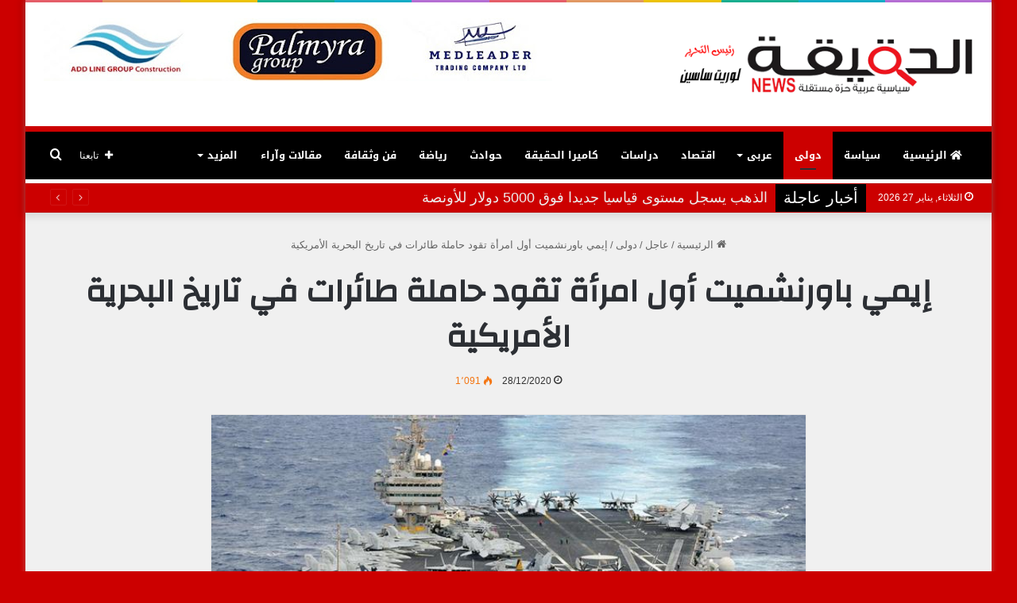

--- FILE ---
content_type: text/html; charset=UTF-8
request_url: https://realitynews.news/8303/
body_size: 20348
content:
<!DOCTYPE html>
<html dir="rtl" lang="ar" class="" data-skin="light" prefix="og: http://ogp.me/ns#">
<head>
	<meta charset="UTF-8" />
	<link rel="profile" href="https://gmpg.org/xfn/11" />
	<title>إيمي باورنشميت أول امرأة تقود حاملة طائرات في تاريخ البحرية الأمريكية &#8211; الحقيقة نيوز</title>
<meta name='robots' content='max-image-preview:large' />
<link rel='dns-prefetch' href='//fonts.googleapis.com' />
<link rel="alternate" type="application/rss+xml" title="الحقيقة نيوز &laquo; الخلاصة" href="https://realitynews.news/feed/" />

		<style type="text/css">
			:root{
			
					--main-nav-background: #1f2024;
					--main-nav-secondry-background: rgba(0,0,0,0.2);
					--main-nav-primary-color: #0088ff;
					--main-nav-contrast-primary-color: #FFFFFF;
					--main-nav-text-color: #FFFFFF;
					--main-nav-secondry-text-color: rgba(225,255,255,0.5);
					--main-nav-main-border-color: rgba(255,255,255,0.07);
					--main-nav-secondry-border-color: rgba(255,255,255,0.04);
				
			}
		</style>
	<link rel="alternate" title="oEmbed (JSON)" type="application/json+oembed" href="https://realitynews.news/wp-json/oembed/1.0/embed?url=https%3A%2F%2Frealitynews.news%2F8303%2F" />
<link rel="alternate" title="oEmbed (XML)" type="text/xml+oembed" href="https://realitynews.news/wp-json/oembed/1.0/embed?url=https%3A%2F%2Frealitynews.news%2F8303%2F&#038;format=xml" />

<meta property="og:title" content="إيمي باورنشميت أول امرأة تقود حاملة طائرات في تاريخ البحرية الأمريكية - الحقيقة نيوز" />
<meta property="og:type" content="article" />
<meta property="og:description" content="قامت البحرية الأمريكية باتخاذ أكثر قرارتها جرأة وذلك بتعيين أول امرأة في تاريخ الولايات المتحدة لتقو" />
<meta property="og:url" content="https://realitynews.news/8303/" />
<meta property="og:site_name" content="الحقيقة نيوز" />
<meta property="og:image" content="https://realitynews.news/wp-content/uploads/2020/12/حاملة-طائرات.jpg" />
<meta name="viewport" content="width=device-width, initial-scale=1.0" /><style id='wp-img-auto-sizes-contain-inline-css' type='text/css'>
img:is([sizes=auto i],[sizes^="auto," i]){contain-intrinsic-size:3000px 1500px}
/*# sourceURL=wp-img-auto-sizes-contain-inline-css */
</style>

<link rel='stylesheet' id='notosanskufiarabic-css' href='//fonts.googleapis.com/earlyaccess/notosanskufiarabic?ver=6.9' type='text/css' media='all' />
<style id='wp-emoji-styles-inline-css' type='text/css'>

	img.wp-smiley, img.emoji {
		display: inline !important;
		border: none !important;
		box-shadow: none !important;
		height: 1em !important;
		width: 1em !important;
		margin: 0 0.07em !important;
		vertical-align: -0.1em !important;
		background: none !important;
		padding: 0 !important;
	}
/*# sourceURL=wp-emoji-styles-inline-css */
</style>
<link rel='stylesheet' id='wp-block-library-rtl-css' href='https://realitynews.news/wp-includes/css/dist/block-library/style-rtl.min.css?ver=6.9' type='text/css' media='all' />
<style id='global-styles-inline-css' type='text/css'>
:root{--wp--preset--aspect-ratio--square: 1;--wp--preset--aspect-ratio--4-3: 4/3;--wp--preset--aspect-ratio--3-4: 3/4;--wp--preset--aspect-ratio--3-2: 3/2;--wp--preset--aspect-ratio--2-3: 2/3;--wp--preset--aspect-ratio--16-9: 16/9;--wp--preset--aspect-ratio--9-16: 9/16;--wp--preset--color--black: #000000;--wp--preset--color--cyan-bluish-gray: #abb8c3;--wp--preset--color--white: #ffffff;--wp--preset--color--pale-pink: #f78da7;--wp--preset--color--vivid-red: #cf2e2e;--wp--preset--color--luminous-vivid-orange: #ff6900;--wp--preset--color--luminous-vivid-amber: #fcb900;--wp--preset--color--light-green-cyan: #7bdcb5;--wp--preset--color--vivid-green-cyan: #00d084;--wp--preset--color--pale-cyan-blue: #8ed1fc;--wp--preset--color--vivid-cyan-blue: #0693e3;--wp--preset--color--vivid-purple: #9b51e0;--wp--preset--gradient--vivid-cyan-blue-to-vivid-purple: linear-gradient(135deg,rgb(6,147,227) 0%,rgb(155,81,224) 100%);--wp--preset--gradient--light-green-cyan-to-vivid-green-cyan: linear-gradient(135deg,rgb(122,220,180) 0%,rgb(0,208,130) 100%);--wp--preset--gradient--luminous-vivid-amber-to-luminous-vivid-orange: linear-gradient(135deg,rgb(252,185,0) 0%,rgb(255,105,0) 100%);--wp--preset--gradient--luminous-vivid-orange-to-vivid-red: linear-gradient(135deg,rgb(255,105,0) 0%,rgb(207,46,46) 100%);--wp--preset--gradient--very-light-gray-to-cyan-bluish-gray: linear-gradient(135deg,rgb(238,238,238) 0%,rgb(169,184,195) 100%);--wp--preset--gradient--cool-to-warm-spectrum: linear-gradient(135deg,rgb(74,234,220) 0%,rgb(151,120,209) 20%,rgb(207,42,186) 40%,rgb(238,44,130) 60%,rgb(251,105,98) 80%,rgb(254,248,76) 100%);--wp--preset--gradient--blush-light-purple: linear-gradient(135deg,rgb(255,206,236) 0%,rgb(152,150,240) 100%);--wp--preset--gradient--blush-bordeaux: linear-gradient(135deg,rgb(254,205,165) 0%,rgb(254,45,45) 50%,rgb(107,0,62) 100%);--wp--preset--gradient--luminous-dusk: linear-gradient(135deg,rgb(255,203,112) 0%,rgb(199,81,192) 50%,rgb(65,88,208) 100%);--wp--preset--gradient--pale-ocean: linear-gradient(135deg,rgb(255,245,203) 0%,rgb(182,227,212) 50%,rgb(51,167,181) 100%);--wp--preset--gradient--electric-grass: linear-gradient(135deg,rgb(202,248,128) 0%,rgb(113,206,126) 100%);--wp--preset--gradient--midnight: linear-gradient(135deg,rgb(2,3,129) 0%,rgb(40,116,252) 100%);--wp--preset--font-size--small: 13px;--wp--preset--font-size--medium: 20px;--wp--preset--font-size--large: 36px;--wp--preset--font-size--x-large: 42px;--wp--preset--spacing--20: 0.44rem;--wp--preset--spacing--30: 0.67rem;--wp--preset--spacing--40: 1rem;--wp--preset--spacing--50: 1.5rem;--wp--preset--spacing--60: 2.25rem;--wp--preset--spacing--70: 3.38rem;--wp--preset--spacing--80: 5.06rem;--wp--preset--shadow--natural: 6px 6px 9px rgba(0, 0, 0, 0.2);--wp--preset--shadow--deep: 12px 12px 50px rgba(0, 0, 0, 0.4);--wp--preset--shadow--sharp: 6px 6px 0px rgba(0, 0, 0, 0.2);--wp--preset--shadow--outlined: 6px 6px 0px -3px rgb(255, 255, 255), 6px 6px rgb(0, 0, 0);--wp--preset--shadow--crisp: 6px 6px 0px rgb(0, 0, 0);}:where(.is-layout-flex){gap: 0.5em;}:where(.is-layout-grid){gap: 0.5em;}body .is-layout-flex{display: flex;}.is-layout-flex{flex-wrap: wrap;align-items: center;}.is-layout-flex > :is(*, div){margin: 0;}body .is-layout-grid{display: grid;}.is-layout-grid > :is(*, div){margin: 0;}:where(.wp-block-columns.is-layout-flex){gap: 2em;}:where(.wp-block-columns.is-layout-grid){gap: 2em;}:where(.wp-block-post-template.is-layout-flex){gap: 1.25em;}:where(.wp-block-post-template.is-layout-grid){gap: 1.25em;}.has-black-color{color: var(--wp--preset--color--black) !important;}.has-cyan-bluish-gray-color{color: var(--wp--preset--color--cyan-bluish-gray) !important;}.has-white-color{color: var(--wp--preset--color--white) !important;}.has-pale-pink-color{color: var(--wp--preset--color--pale-pink) !important;}.has-vivid-red-color{color: var(--wp--preset--color--vivid-red) !important;}.has-luminous-vivid-orange-color{color: var(--wp--preset--color--luminous-vivid-orange) !important;}.has-luminous-vivid-amber-color{color: var(--wp--preset--color--luminous-vivid-amber) !important;}.has-light-green-cyan-color{color: var(--wp--preset--color--light-green-cyan) !important;}.has-vivid-green-cyan-color{color: var(--wp--preset--color--vivid-green-cyan) !important;}.has-pale-cyan-blue-color{color: var(--wp--preset--color--pale-cyan-blue) !important;}.has-vivid-cyan-blue-color{color: var(--wp--preset--color--vivid-cyan-blue) !important;}.has-vivid-purple-color{color: var(--wp--preset--color--vivid-purple) !important;}.has-black-background-color{background-color: var(--wp--preset--color--black) !important;}.has-cyan-bluish-gray-background-color{background-color: var(--wp--preset--color--cyan-bluish-gray) !important;}.has-white-background-color{background-color: var(--wp--preset--color--white) !important;}.has-pale-pink-background-color{background-color: var(--wp--preset--color--pale-pink) !important;}.has-vivid-red-background-color{background-color: var(--wp--preset--color--vivid-red) !important;}.has-luminous-vivid-orange-background-color{background-color: var(--wp--preset--color--luminous-vivid-orange) !important;}.has-luminous-vivid-amber-background-color{background-color: var(--wp--preset--color--luminous-vivid-amber) !important;}.has-light-green-cyan-background-color{background-color: var(--wp--preset--color--light-green-cyan) !important;}.has-vivid-green-cyan-background-color{background-color: var(--wp--preset--color--vivid-green-cyan) !important;}.has-pale-cyan-blue-background-color{background-color: var(--wp--preset--color--pale-cyan-blue) !important;}.has-vivid-cyan-blue-background-color{background-color: var(--wp--preset--color--vivid-cyan-blue) !important;}.has-vivid-purple-background-color{background-color: var(--wp--preset--color--vivid-purple) !important;}.has-black-border-color{border-color: var(--wp--preset--color--black) !important;}.has-cyan-bluish-gray-border-color{border-color: var(--wp--preset--color--cyan-bluish-gray) !important;}.has-white-border-color{border-color: var(--wp--preset--color--white) !important;}.has-pale-pink-border-color{border-color: var(--wp--preset--color--pale-pink) !important;}.has-vivid-red-border-color{border-color: var(--wp--preset--color--vivid-red) !important;}.has-luminous-vivid-orange-border-color{border-color: var(--wp--preset--color--luminous-vivid-orange) !important;}.has-luminous-vivid-amber-border-color{border-color: var(--wp--preset--color--luminous-vivid-amber) !important;}.has-light-green-cyan-border-color{border-color: var(--wp--preset--color--light-green-cyan) !important;}.has-vivid-green-cyan-border-color{border-color: var(--wp--preset--color--vivid-green-cyan) !important;}.has-pale-cyan-blue-border-color{border-color: var(--wp--preset--color--pale-cyan-blue) !important;}.has-vivid-cyan-blue-border-color{border-color: var(--wp--preset--color--vivid-cyan-blue) !important;}.has-vivid-purple-border-color{border-color: var(--wp--preset--color--vivid-purple) !important;}.has-vivid-cyan-blue-to-vivid-purple-gradient-background{background: var(--wp--preset--gradient--vivid-cyan-blue-to-vivid-purple) !important;}.has-light-green-cyan-to-vivid-green-cyan-gradient-background{background: var(--wp--preset--gradient--light-green-cyan-to-vivid-green-cyan) !important;}.has-luminous-vivid-amber-to-luminous-vivid-orange-gradient-background{background: var(--wp--preset--gradient--luminous-vivid-amber-to-luminous-vivid-orange) !important;}.has-luminous-vivid-orange-to-vivid-red-gradient-background{background: var(--wp--preset--gradient--luminous-vivid-orange-to-vivid-red) !important;}.has-very-light-gray-to-cyan-bluish-gray-gradient-background{background: var(--wp--preset--gradient--very-light-gray-to-cyan-bluish-gray) !important;}.has-cool-to-warm-spectrum-gradient-background{background: var(--wp--preset--gradient--cool-to-warm-spectrum) !important;}.has-blush-light-purple-gradient-background{background: var(--wp--preset--gradient--blush-light-purple) !important;}.has-blush-bordeaux-gradient-background{background: var(--wp--preset--gradient--blush-bordeaux) !important;}.has-luminous-dusk-gradient-background{background: var(--wp--preset--gradient--luminous-dusk) !important;}.has-pale-ocean-gradient-background{background: var(--wp--preset--gradient--pale-ocean) !important;}.has-electric-grass-gradient-background{background: var(--wp--preset--gradient--electric-grass) !important;}.has-midnight-gradient-background{background: var(--wp--preset--gradient--midnight) !important;}.has-small-font-size{font-size: var(--wp--preset--font-size--small) !important;}.has-medium-font-size{font-size: var(--wp--preset--font-size--medium) !important;}.has-large-font-size{font-size: var(--wp--preset--font-size--large) !important;}.has-x-large-font-size{font-size: var(--wp--preset--font-size--x-large) !important;}
/*# sourceURL=global-styles-inline-css */
</style>

<style id='classic-theme-styles-inline-css' type='text/css'>
/*! This file is auto-generated */
.wp-block-button__link{color:#fff;background-color:#32373c;border-radius:9999px;box-shadow:none;text-decoration:none;padding:calc(.667em + 2px) calc(1.333em + 2px);font-size:1.125em}.wp-block-file__button{background:#32373c;color:#fff;text-decoration:none}
/*# sourceURL=/wp-includes/css/classic-themes.min.css */
</style>
<link rel='stylesheet' id='tie-css-base-css' href='https://realitynews.news/wp-content/themes/jannah/assets/css/base.min.css?ver=6.3.0' type='text/css' media='all' />
<link rel='stylesheet' id='tie-css-styles-css' href='https://realitynews.news/wp-content/themes/jannah/assets/css/style.min.css?ver=6.3.0' type='text/css' media='all' />
<link rel='stylesheet' id='tie-css-widgets-css' href='https://realitynews.news/wp-content/themes/jannah/assets/css/widgets.min.css?ver=6.3.0' type='text/css' media='all' />
<link rel='stylesheet' id='tie-css-helpers-css' href='https://realitynews.news/wp-content/themes/jannah/assets/css/helpers.min.css?ver=6.3.0' type='text/css' media='all' />
<link rel='stylesheet' id='tie-fontawesome5-css' href='https://realitynews.news/wp-content/themes/jannah/assets/css/fontawesome.css?ver=6.3.0' type='text/css' media='all' />
<link rel='stylesheet' id='tie-css-ilightbox-css' href='https://realitynews.news/wp-content/themes/jannah/assets/ilightbox/dark-skin/skin.css?ver=6.3.0' type='text/css' media='all' />
<link rel='stylesheet' id='tie-css-single-css' href='https://realitynews.news/wp-content/themes/jannah/assets/css/single.min.css?ver=6.3.0' type='text/css' media='all' />
<link rel='stylesheet' id='tie-css-print-css' href='https://realitynews.news/wp-content/themes/jannah/assets/css/print.css?ver=6.3.0' type='text/css' media='print' />
<style id='tie-css-print-inline-css' type='text/css'>
.wf-active .logo-text,.wf-active h1,.wf-active h2,.wf-active h3,.wf-active h4,.wf-active h5,.wf-active h6,.wf-active .the-subtitle{font-family: 'Changa';}#main-nav .main-menu > ul > li > a{font-family: Noto Sans Kufi Arabic;}.breaking .breaking-title{font-size: 20px;}.ticker-wrapper .ticker-content{font-size: 18px;}#tie-wrapper .mag-box.big-post-left-box li:not(:first-child) .post-title,#tie-wrapper .mag-box.big-post-top-box li:not(:first-child) .post-title,#tie-wrapper .mag-box.half-box li:not(:first-child) .post-title,#tie-wrapper .mag-box.big-thumb-left-box li:not(:first-child) .post-title,#tie-wrapper .mag-box.scrolling-box .slide .post-title,#tie-wrapper .mag-box.miscellaneous-box li:not(:first-child) .post-title{font-weight: 500;}#tie-body{background-color: #cc0000;}:root:root{--brand-color: #cc0000;--dark-brand-color: #9a0000;--bright-color: #FFFFFF;--base-color: #2c2f34;}#reading-position-indicator{box-shadow: 0 0 10px rgba( 204,0,0,0.7);}:root:root{--brand-color: #cc0000;--dark-brand-color: #9a0000;--bright-color: #FFFFFF;--base-color: #2c2f34;}#reading-position-indicator{box-shadow: 0 0 10px rgba( 204,0,0,0.7);}#top-nav,#top-nav .sub-menu,#top-nav .comp-sub-menu,#top-nav .ticker-content,#top-nav .ticker-swipe,.top-nav-boxed #top-nav .topbar-wrapper,#autocomplete-suggestions.search-in-top-nav,#top-nav .guest-btn:not(:hover){background-color : #cc0000;}#top-nav *,#autocomplete-suggestions.search-in-top-nav{border-color: rgba( 255,255,255,0.08);}#top-nav .icon-basecloud-bg:after{color: #cc0000;}#top-nav a:not(:hover),#top-nav input,#top-nav #search-submit,#top-nav .fa-spinner,#top-nav .dropdown-social-icons li a span,#top-nav .components > li .social-link:not(:hover) span,#autocomplete-suggestions.search-in-top-nav a{color: #ededed;}#top-nav .menu-item-has-children > a:before{border-top-color: #ededed;}#top-nav li .menu-item-has-children > a:before{border-top-color: transparent;border-left-color: #ededed;}.rtl #top-nav .menu li .menu-item-has-children > a:before{border-left-color: transparent;border-right-color: #ededed;}#top-nav input::-moz-placeholder{color: #ededed;}#top-nav input:-moz-placeholder{color: #ededed;}#top-nav input:-ms-input-placeholder{color: #ededed;}#top-nav input::-webkit-input-placeholder{color: #ededed;}#top-nav .comp-sub-menu .button:hover,#top-nav .checkout-button,#autocomplete-suggestions.search-in-top-nav .button{background-color: #baeaff;}#top-nav a:hover,#top-nav .menu li:hover > a,#top-nav .menu > .tie-current-menu > a,#top-nav .components > li:hover > a,#top-nav .components #search-submit:hover,#autocomplete-suggestions.search-in-top-nav .post-title a:hover{color: #baeaff;}#top-nav .comp-sub-menu .button:hover{border-color: #baeaff;}#top-nav .tie-current-menu > a:before,#top-nav .menu .menu-item-has-children:hover > a:before{border-top-color: #baeaff;}#top-nav .menu li .menu-item-has-children:hover > a:before{border-top-color: transparent;border-left-color: #baeaff;}.rtl #top-nav .menu li .menu-item-has-children:hover > a:before{border-left-color: transparent;border-right-color: #baeaff;}#top-nav .comp-sub-menu .button:hover,#top-nav .comp-sub-menu .checkout-button,#autocomplete-suggestions.search-in-top-nav .button{color: #000000;}#top-nav .comp-sub-menu .checkout-button:hover,#autocomplete-suggestions.search-in-top-nav .button:hover{background-color: #9ccce1;}#top-nav,#top-nav .comp-sub-menu,#top-nav .tie-weather-widget{color: #ffffff;}#autocomplete-suggestions.search-in-top-nav .post-meta,#autocomplete-suggestions.search-in-top-nav .post-meta a:not(:hover){color: rgba( 255,255,255,0.7 );}#top-nav .weather-icon .icon-cloud,#top-nav .weather-icon .icon-basecloud-bg,#top-nav .weather-icon .icon-cloud-behind{color: #ffffff !important;}#top-nav .breaking-title{color: #FFFFFF;}#top-nav .breaking-title:before{background-color: #000000;}#top-nav .breaking-news-nav li:hover{background-color: #000000;border-color: #000000;}#main-nav,#main-nav .menu-sub-content,#main-nav .comp-sub-menu,#main-nav .guest-btn:not(:hover),#main-nav ul.cats-vertical li a.is-active,#main-nav ul.cats-vertical li a:hover,#autocomplete-suggestions.search-in-main-nav{background-color: #000000;}#main-nav{border-width: 0;}#theme-header #main-nav:not(.fixed-nav){bottom: 0;}#main-nav .icon-basecloud-bg:after{color: #000000;}#autocomplete-suggestions.search-in-main-nav{border-color: rgba(255,255,255,0.07);}.main-nav-boxed #main-nav .main-menu-wrapper{border-width: 0;}#theme-header:not(.main-nav-boxed) #main-nav,.main-nav-boxed .main-menu-wrapper{border-top-color:#cc0000 !important;border-top-width:7px !important;border-bottom-color:#ffffff !important;border-bottom-width:5px !important;border-right: 0 none;border-left : 0 none;}.main-nav-boxed #main-nav.fixed-nav{box-shadow: none;}.main-nav {--main-nav-primary-color: #cc0000;}#main-nav .mega-links-head:after,#main-nav .comp-sub-menu .button:hover,#main-nav .comp-sub-menu .checkout-button,#main-nav .cats-horizontal a.is-active,#main-nav .cats-horizontal a:hover,#autocomplete-suggestions.search-in-main-nav .button,#main-nav .spinner > div{background-color: #cc0000;}#main-nav .menu ul li:hover > a,#main-nav .menu ul li.current-menu-item:not(.mega-link-column) > a,#main-nav .components a:hover,#main-nav .components > li:hover > a,#main-nav #search-submit:hover,#main-nav .cats-vertical a.is-active,#main-nav .cats-vertical a:hover,#main-nav .mega-menu .post-meta a:hover,#main-nav .mega-menu .post-box-title a:hover,#autocomplete-suggestions.search-in-main-nav a:hover,#main-nav .spinner-circle:after{color: #cc0000;}#main-nav .menu > li.tie-current-menu > a,#main-nav .menu > li:hover > a,#main-nav .components .button:hover,#main-nav .comp-sub-menu .checkout-button,.theme-header #main-nav .mega-menu .cats-horizontal a.is-active,.theme-header #main-nav .mega-menu .cats-horizontal a:hover,#autocomplete-suggestions.search-in-main-nav a.button{color: #FFFFFF;}#main-nav .menu > li.tie-current-menu > a:before,#main-nav .menu > li:hover > a:before{border-top-color: #FFFFFF;}.main-nav-light #main-nav .menu-item-has-children li:hover > a:before,.main-nav-light #main-nav .mega-menu li:hover > a:before{border-left-color: #cc0000;}.rtl .main-nav-light #main-nav .menu-item-has-children li:hover > a:before,.rtl .main-nav-light #main-nav .mega-menu li:hover > a:before{border-right-color: #cc0000;border-left-color: transparent;}#autocomplete-suggestions.search-in-main-nav .button:hover,#main-nav .comp-sub-menu .checkout-button:hover{background-color: #ae0000;}#main-nav,#main-nav input,#main-nav #search-submit,#main-nav .fa-spinner,#main-nav .comp-sub-menu,#main-nav .tie-weather-widget{color: #f6f6f6;}#main-nav input::-moz-placeholder{color: #f6f6f6;}#main-nav input:-moz-placeholder{color: #f6f6f6;}#main-nav input:-ms-input-placeholder{color: #f6f6f6;}#main-nav input::-webkit-input-placeholder{color: #f6f6f6;}#main-nav .mega-menu .post-meta,#main-nav .mega-menu .post-meta a,#autocomplete-suggestions.search-in-main-nav .post-meta{color: rgba(246,246,246,0.6);}#main-nav .weather-icon .icon-cloud,#main-nav .weather-icon .icon-basecloud-bg,#main-nav .weather-icon .icon-cloud-behind{color: #f6f6f6 !important;}#tie-container #tie-wrapper,.post-layout-8 #content{background-color: #f0f0f0;}#footer{background-color: #000000;}#site-info{background-color: #cc0000;}#footer{margin-top: 7px;padding-bottom: 5px;}#footer .footer-widget-area:first-child{padding-top: 4px;}#footer .posts-list-counter .posts-list-items li.widget-post-list:before{border-color: #000000;}#footer .timeline-widget a .date:before{border-color: rgba(0,0,0,0.8);}#footer .footer-boxed-widget-area,#footer textarea,#footer input:not([type=submit]),#footer select,#footer code,#footer kbd,#footer pre,#footer samp,#footer .show-more-button,#footer .slider-links .tie-slider-nav span,#footer #wp-calendar,#footer #wp-calendar tbody td,#footer #wp-calendar thead th,#footer .widget.buddypress .item-options a{border-color: rgba(255,255,255,0.1);}#footer .social-statistics-widget .white-bg li.social-icons-item a,#footer .widget_tag_cloud .tagcloud a,#footer .latest-tweets-widget .slider-links .tie-slider-nav span,#footer .widget_layered_nav_filters a{border-color: rgba(255,255,255,0.1);}#footer .social-statistics-widget .white-bg li:before{background: rgba(255,255,255,0.1);}.site-footer #wp-calendar tbody td{background: rgba(255,255,255,0.02);}#footer .white-bg .social-icons-item a span.followers span,#footer .circle-three-cols .social-icons-item a .followers-num,#footer .circle-three-cols .social-icons-item a .followers-name{color: rgba(255,255,255,0.8);}#footer .timeline-widget ul:before,#footer .timeline-widget a:not(:hover) .date:before{background-color: #000000;}#footer .widget-title,#footer .widget-title a:not(:hover){color: #ffffff;}#footer,#footer textarea,#footer input:not([type='submit']),#footer select,#footer #wp-calendar tbody,#footer .tie-slider-nav li span:not(:hover),#footer .widget_categories li a:before,#footer .widget_product_categories li a:before,#footer .widget_layered_nav li a:before,#footer .widget_archive li a:before,#footer .widget_nav_menu li a:before,#footer .widget_meta li a:before,#footer .widget_pages li a:before,#footer .widget_recent_entries li a:before,#footer .widget_display_forums li a:before,#footer .widget_display_views li a:before,#footer .widget_rss li a:before,#footer .widget_display_stats dt:before,#footer .subscribe-widget-content h3,#footer .about-author .social-icons a:not(:hover) span{color: #ffffff;}#footer post-widget-body .meta-item,#footer .post-meta,#footer .stream-title,#footer.dark-skin .timeline-widget .date,#footer .wp-caption .wp-caption-text,#footer .rss-date{color: rgba(255,255,255,0.7);}#footer input::-moz-placeholder{color: #ffffff;}#footer input:-moz-placeholder{color: #ffffff;}#footer input:-ms-input-placeholder{color: #ffffff;}#footer input::-webkit-input-placeholder{color: #ffffff;}.site-footer.dark-skin a:not(:hover){color: #8ee8ff;}.site-footer.dark-skin a:hover,#footer .stars-rating-active,#footer .twitter-icon-wrap span,.block-head-4.magazine2 #footer .tabs li a{color: #79e0d9;}#footer .circle_bar{stroke: #79e0d9;}#footer .widget.buddypress .item-options a.selected,#footer .widget.buddypress .item-options a.loading,#footer .tie-slider-nav span:hover,.block-head-4.magazine2 #footer .tabs{border-color: #79e0d9;}.magazine2:not(.block-head-4) #footer .tabs a:hover,.magazine2:not(.block-head-4) #footer .tabs .active a,.magazine1 #footer .tabs a:hover,.magazine1 #footer .tabs .active a,.block-head-4.magazine2 #footer .tabs.tabs .active a,.block-head-4.magazine2 #footer .tabs > .active a:before,.block-head-4.magazine2 #footer .tabs > li.active:nth-child(n) a:after,#footer .digital-rating-static,#footer .timeline-widget li a:hover .date:before,#footer #wp-calendar #today,#footer .posts-list-counter .posts-list-items li.widget-post-list:before,#footer .cat-counter span,#footer.dark-skin .the-global-title:after,#footer .button,#footer [type='submit'],#footer .spinner > div,#footer .widget.buddypress .item-options a.selected,#footer .widget.buddypress .item-options a.loading,#footer .tie-slider-nav span:hover,#footer .fullwidth-area .tagcloud a:hover{background-color: #79e0d9;color: #FFFFFF;}.block-head-4.magazine2 #footer .tabs li a:hover{color: #5bc2bb;}.block-head-4.magazine2 #footer .tabs.tabs .active a:hover,#footer .widget.buddypress .item-options a.selected,#footer .widget.buddypress .item-options a.loading,#footer .tie-slider-nav span:hover{color: #FFFFFF !important;}#footer .button:hover,#footer [type='submit']:hover{background-color: #5bc2bb;color: #FFFFFF;}#site-info,#site-info ul.social-icons li a:not(:hover) span{color: #ffffff;}#footer .site-info a:not(:hover){color: #34495e;}#footer .site-info a:hover{color: #0a0000;}a#go-to-top{background-color: #c899ff;}a#go-to-top{color: #0a0000;}
/*# sourceURL=tie-css-print-inline-css */
</style>
<script type="text/javascript" src="https://realitynews.news/wp-includes/js/jquery/jquery.min.js?ver=3.7.1" id="jquery-core-js"></script>
<script type="text/javascript" src="https://realitynews.news/wp-includes/js/jquery/jquery-migrate.min.js?ver=3.4.1" id="jquery-migrate-js"></script>
<link rel="https://api.w.org/" href="https://realitynews.news/wp-json/" /><link rel="alternate" title="JSON" type="application/json" href="https://realitynews.news/wp-json/wp/v2/posts/8303" /><link rel="EditURI" type="application/rsd+xml" title="RSD" href="https://realitynews.news/xmlrpc.php?rsd" />
<link rel="stylesheet" href="https://realitynews.news/wp-content/themes/jannah/rtl.css" type="text/css" media="screen" /><meta name="generator" content="WordPress 6.9" />
<link rel="canonical" href="https://realitynews.news/8303/" />
<link rel='shortlink' href='https://realitynews.news/?p=8303' />
<meta http-equiv="X-UA-Compatible" content="IE=edge">
<link rel="icon" href="https://realitynews.news/wp-content/uploads/2020/06/fav2-copy-150x150.png" sizes="32x32" />
<link rel="icon" href="https://realitynews.news/wp-content/uploads/2020/06/fav2-copy-300x300.png" sizes="192x192" />
<link rel="apple-touch-icon" href="https://realitynews.news/wp-content/uploads/2020/06/fav2-copy-300x300.png" />
<meta name="msapplication-TileImage" content="https://realitynews.news/wp-content/uploads/2020/06/fav2-copy-300x300.png" />
<link rel='stylesheet' id='mediaelement-css' href='https://realitynews.news/wp-includes/js/mediaelement/mediaelementplayer-legacy.min.css?ver=4.2.17' type='text/css' media='all' />
<link rel='stylesheet' id='wp-mediaelement-css' href='https://realitynews.news/wp-includes/js/mediaelement/wp-mediaelement.min.css?ver=6.9' type='text/css' media='all' />
</head>

<body id="tie-body" class="rtl wp-singular post-template-default single single-post postid-8303 single-format-standard wp-theme-jannah boxed-layout wrapper-has-shadow block-head-3 magazine1 is-thumb-overlay-disabled is-desktop is-header-layout-3 has-header-ad one-column-no-sidebar post-layout-3 wide-title-narrow-media has-mobile-share">



<div class="background-overlay">

	<div id="tie-container" class="site tie-container">

		
		<div id="tie-wrapper">

			<div class="rainbow-line"></div>
<header id="theme-header" class="theme-header header-layout-3 main-nav-dark main-nav-default-dark main-nav-below has-stream-item top-nav-active top-nav-dark top-nav-default-dark top-nav-below top-nav-below-main-nav has-shadow has-normal-width-logo mobile-header-default">
	
<div class="container header-container">
	<div class="tie-row logo-row">

		
		<div class="logo-wrapper">
			<div class="tie-col-md-4 logo-container clearfix">
				
		<div id="logo" class="image-logo" >

			
			<a title="الحقيقة نيوز" href="https://realitynews.news/">
				
				<picture class="tie-logo-default tie-logo-picture">
					
					<source class="tie-logo-source-default tie-logo-source" srcset="https://realitynews.news/wp-content/uploads/2020/06/logo.png">
					<img class="tie-logo-img-default tie-logo-img" src="https://realitynews.news/wp-content/uploads/2020/06/logo.png" alt="الحقيقة نيوز" width="440" height="90" style="max-height:90px; width: auto;" />
				</picture>
						</a>

			
		</div><!-- #logo /-->

		<div id="mobile-header-components-area_2" class="mobile-header-components"><ul class="components"><li class="mobile-component_menu custom-menu-link"><a href="#" id="mobile-menu-icon" class=""><span class="tie-mobile-menu-icon nav-icon is-layout-1"></span><span class="screen-reader-text">القائمة</span></a></li></ul></div>			</div><!-- .tie-col /-->
		</div><!-- .logo-wrapper /-->

		<div class="tie-col-md-8 stream-item stream-item-top-wrapper"><div class="stream-item-top"><div class="stream-item-size" style=""><a href="" target="_blank"><img style="border:0px" src="https://1.bp.blogspot.com/-_Ibg2mcGyvA/XuQEaQpOqgI/AAAAAAAAHTQ/hDkNUXDojp0cj237jVD88o7tE8JuPk2HACLcBGAsYHQ/s640/97655808_616802952250012_1234988756151304192_n.jpg" width="728" height="90" alt="" /></a>


</div></div></div><!-- .tie-col /-->
	</div><!-- .tie-row /-->
</div><!-- .container /-->

<div class="main-nav-wrapper">
	<nav id="main-nav"  class="main-nav header-nav"  aria-label="القائمة الرئيسية">
		<div class="container">

			<div class="main-menu-wrapper">

				
				<div id="menu-components-wrap">

					
		<div id="sticky-logo" class="image-logo">

			
			<a title="الحقيقة نيوز" href="https://realitynews.news/">
				
				<picture class="tie-logo-default tie-logo-picture">
					<source class="tie-logo-source-default tie-logo-source" srcset="https://realitynews.news/wp-content/uploads/2020/06/logo.png">
					<img class="tie-logo-img-default tie-logo-img" src="https://realitynews.news/wp-content/uploads/2020/06/logo.png" alt="الحقيقة نيوز"  />
				</picture>
						</a>

			
		</div><!-- #Sticky-logo /-->

		<div class="flex-placeholder"></div>
		


					<div class="main-menu main-menu-wrap tie-alignleft">
						<div id="main-nav-menu" class="main-menu header-menu"><ul id="menu-%d8%a7%d9%84%d8%b1%d8%a6%d9%8a%d8%b3%d9%8a%d8%a9" class="menu"><li id="menu-item-1990" class="menu-item menu-item-type-custom menu-item-object-custom menu-item-home menu-item-1990 menu-item-has-icon"><a href="http://realitynews.news/"> <span aria-hidden="true" class="tie-menu-icon fas fa-home"></span> الرئيسية</a></li>
<li id="menu-item-1644" class="menu-item menu-item-type-taxonomy menu-item-object-category menu-item-1644"><a href="https://realitynews.news/category/%d8%b9%d8%a7%d8%ac%d9%84/%d8%b3%d9%8a%d8%a7%d8%b3%d8%a9/">سياسة</a></li>
<li id="menu-item-1642" class="menu-item menu-item-type-taxonomy menu-item-object-category current-post-ancestor current-menu-parent current-post-parent menu-item-1642 tie-current-menu"><a href="https://realitynews.news/category/%d8%b9%d8%a7%d8%ac%d9%84/%d8%af%d9%88%d9%84%d9%89/">دولى</a></li>
<li id="menu-item-1646" class="menu-item menu-item-type-taxonomy menu-item-object-category menu-item-has-children menu-item-1646"><a href="https://realitynews.news/category/%d8%b9%d8%a7%d8%ac%d9%84/%d8%b9%d8%b1%d8%a8%d9%89/">عربى</a>
<ul class="sub-menu menu-sub-content">
	<li id="menu-item-1639" class="menu-item menu-item-type-taxonomy menu-item-object-category menu-item-1639"><a href="https://realitynews.news/category/%d8%b9%d8%a7%d8%ac%d9%84/%d8%b9%d8%b1%d8%a8%d9%89/%d9%84%d8%a8%d9%86%d8%a7%d9%86/">لبنان</a></li>
	<li id="menu-item-2061" class="menu-item menu-item-type-taxonomy menu-item-object-category menu-item-2061"><a href="https://realitynews.news/category/%d8%b9%d8%a7%d8%ac%d9%84/%d8%b9%d8%b1%d8%a8%d9%89/%d8%b3%d9%88%d8%b1%d9%8a%d8%a7/">سوريا</a></li>
	<li id="menu-item-2060" class="menu-item menu-item-type-taxonomy menu-item-object-category menu-item-2060"><a href="https://realitynews.news/category/%d8%b9%d8%a7%d8%ac%d9%84/%d8%b9%d8%b1%d8%a8%d9%89/%d8%a7%d9%84%d8%b9%d8%b1%d8%a7%d9%82/">العراق</a></li>
</ul>
</li>
<li id="menu-item-1637" class="menu-item menu-item-type-taxonomy menu-item-object-category menu-item-1637"><a href="https://realitynews.news/category/%d8%b9%d8%a7%d8%ac%d9%84/%d8%a7%d9%82%d8%aa%d8%b5%d8%a7%d8%af/">اقتصاد</a></li>
<li id="menu-item-1640" class="menu-item menu-item-type-taxonomy menu-item-object-category menu-item-1640"><a href="https://realitynews.news/category/%d8%b9%d8%a7%d8%ac%d9%84/%d8%af%d8%b1%d8%a7%d8%b3%d8%a7%d8%aa/">دراسات</a></li>
<li id="menu-item-1649" class="menu-item menu-item-type-taxonomy menu-item-object-category menu-item-1649"><a href="https://realitynews.news/category/%d8%b9%d8%a7%d8%ac%d9%84/%d9%83%d8%a7%d9%85%d9%8a%d8%b1%d8%a7-%d8%a7%d9%84%d8%ad%d9%82%d9%8a%d9%82%d8%a9/">كاميرا الحقيقة</a></li>
<li id="menu-item-1641" class="menu-item menu-item-type-taxonomy menu-item-object-category menu-item-1641"><a href="https://realitynews.news/category/%d8%b9%d8%a7%d8%ac%d9%84/%d8%ad%d9%88%d8%a7%d8%af%d8%ab/">حوادث</a></li>
<li id="menu-item-1643" class="menu-item menu-item-type-taxonomy menu-item-object-category menu-item-1643"><a href="https://realitynews.news/category/%d8%b9%d8%a7%d8%ac%d9%84/%d8%b1%d9%8a%d8%a7%d8%b6%d8%a9/">رياضة</a></li>
<li id="menu-item-1648" class="menu-item menu-item-type-taxonomy menu-item-object-category menu-item-1648"><a href="https://realitynews.news/category/%d8%b9%d8%a7%d8%ac%d9%84/%d9%81%d9%86-%d9%88%d8%ab%d9%82%d8%a7%d9%81%d8%a9/">فن وثقافة</a></li>
<li id="menu-item-1651" class="menu-item menu-item-type-taxonomy menu-item-object-category menu-item-1651"><a href="https://realitynews.news/category/%d8%b9%d8%a7%d8%ac%d9%84/%d9%85%d9%82%d8%a7%d9%84%d8%a7%d8%aa-%d9%88%d8%a7%d9%91%d8%b1%d8%a7%d8%a1/">مقالات واّراء</a></li>
<li id="menu-item-1653" class="menu-item menu-item-type-custom menu-item-object-custom menu-item-has-children menu-item-1653"><a href="#">المزيد</a>
<ul class="sub-menu menu-sub-content">
	<li id="menu-item-1645" class="menu-item menu-item-type-taxonomy menu-item-object-category menu-item-1645"><a href="https://realitynews.news/category/%d8%b9%d8%a7%d8%ac%d9%84/%d8%b5%d8%ad%d8%a9/">صحة</a></li>
	<li id="menu-item-1638" class="menu-item menu-item-type-taxonomy menu-item-object-category menu-item-1638"><a href="https://realitynews.news/category/%d8%b9%d8%a7%d8%ac%d9%84/%d8%a7%d9%84%d9%85%d8%b1%d8%a3%d9%87-%d9%88%d8%a7%d9%84%d8%ac%d9%85%d8%a7%d9%84/">المرأه والجمال</a></li>
	<li id="menu-item-1647" class="menu-item menu-item-type-taxonomy menu-item-object-category menu-item-1647"><a href="https://realitynews.news/category/%d8%b9%d8%a7%d8%ac%d9%84/%d8%b9%d9%84%d9%88%d9%85-%d9%88%d8%aa%d9%83%d9%86%d9%88%d9%84%d9%88%d8%ac%d9%8a%d8%a7/">علوم وتكنولوجيا</a></li>
	<li id="menu-item-1650" class="menu-item menu-item-type-taxonomy menu-item-object-category menu-item-1650"><a href="https://realitynews.news/category/%d8%b9%d8%a7%d8%ac%d9%84/%d9%85%d8%ac%d8%aa%d9%85%d8%b9/">مجتمع</a></li>
	<li id="menu-item-1652" class="menu-item menu-item-type-taxonomy menu-item-object-category menu-item-1652"><a href="https://realitynews.news/category/%d8%b9%d8%a7%d8%ac%d9%84/%d9%85%d9%86%d9%88%d8%b9%d8%a7%d8%aa/">منوعات</a></li>
</ul>
</li>
</ul></div>					</div><!-- .main-menu.tie-alignleft /-->

					<ul class="components">			<li class="search-compact-icon menu-item custom-menu-link">
				<a href="#" class="tie-search-trigger">
					<span class="tie-icon-search tie-search-icon" aria-hidden="true"></span>
					<span class="screen-reader-text">بحث عن</span>
				</a>
			</li>
					<li class="grid-social-icons menu-item custom-menu-link">
			<a href="#" class="follow-btn">
				<span class="tie-icon-plus" aria-hidden="true"></span>
				<span class="follow-text">تابعنا</span>
			</a>
			<ul class="dropdown-social-icons comp-sub-menu"><li class="social-icons-item"><a class="social-link facebook-social-icon" rel="external noopener nofollow" target="_blank" href="https://www.facebook.com/Reality.news.magazine"><span class="tie-social-icon tie-icon-facebook"></span><span class="screen-reader-text">فيسبوك</span></a></li><li class="social-icons-item"><a class="social-link twitter-social-icon" rel="external noopener nofollow" target="_blank" href="https://twitter.com/RealityNews20"><span class="tie-social-icon tie-icon-twitter"></span><span class="screen-reader-text">تويتر</span></a></li></ul><!-- #dropdown-social-icons /-->		</li><!-- #grid-social-icons /-->
		</ul><!-- Components -->
				</div><!-- #menu-components-wrap /-->
			</div><!-- .main-menu-wrapper /-->
		</div><!-- .container /-->

			</nav><!-- #main-nav /-->
</div><!-- .main-nav-wrapper /-->


<nav id="top-nav"  class="has-date-breaking-menu top-nav header-nav has-breaking-news" aria-label="الشريط العلوي">
	<div class="container">
		<div class="topbar-wrapper">

			
					<div class="topbar-today-date tie-icon">
						الثلاثاء, يناير 27 2026					</div>
					
			<div class="tie-alignleft">
				
<div class="breaking controls-is-active">

	<span class="breaking-title">
		<span class="tie-icon-bolt breaking-icon" aria-hidden="true"></span>
		<span class="breaking-title-text">أخبار عاجلة</span>
	</span>

	<ul id="breaking-news-in-header" class="breaking-news" data-type="flipY" data-arrows="true">

		
							<li class="news-item">
								<a href="https://realitynews.news/179267/">حاملة الطائرات الأمريكية لينكولن تصل إلى الشرق الأوسط</a>
							</li>

							
							<li class="news-item">
								<a href="https://realitynews.news/179264/">الذهب يسجل مستوى قياسيا جديدا فوق 5000 دولار للأونصة</a>
							</li>

							
							<li class="news-item">
								<a href="https://realitynews.news/179261/">ماركو روبيو يحذر العراق من تشكيل حكومة موالية لإيران مع ترقب عودة المالكي لرئاسة الوزراء</a>
							</li>

							
							<li class="news-item">
								<a href="https://realitynews.news/179259/">الولايات المتحدة: ندفع العلاقات بين لبنان وإسرائيل نحو سلام مستدام</a>
							</li>

							
							<li class="news-item">
								<a href="https://realitynews.news/179256/">راشد شاتيلا : احترام القوانين وحماية البيئة بوصلة بناء أوطان مزدهرة ومستقبل صحي</a>
							</li>

							
							<li class="news-item">
								<a href="https://realitynews.news/179253/">مجموعة الحبتور الإماراتية تقاضي لبنان بعد خسائر بـ1.7 مليار دولار</a>
							</li>

							
							<li class="news-item">
								<a href="https://realitynews.news/179250/">مسؤول قطري: إطلاق مشروع دعم العودة الطوعية والآمنة للمهجرين السوريين من لبنان</a>
							</li>

							
							<li class="news-item">
								<a href="https://realitynews.news/179248/">لبنان يتقدم بشكوى ضد اسرائيل للأمم المتحدة.. والخروقات الاسرائيلية تتجاوز الـ 2000</a>
							</li>

							
							<li class="news-item">
								<a href="https://realitynews.news/179246/">نبيه بري: لبنان متمسك باتفاق وقف الأعمال العدائية مع إسرائيل</a>
							</li>

							
							<li class="news-item">
								<a href="https://realitynews.news/179244/">اشتباكات عنيفة جنوب كوباني.. و&#8221;قسد&#8221; تتهم دمشق بخرق وقف النار</a>
							</li>

							
	</ul>
</div><!-- #breaking /-->
			</div><!-- .tie-alignleft /-->

			<div class="tie-alignright">
							</div><!-- .tie-alignright /-->

		</div><!-- .topbar-wrapper /-->
	</div><!-- .container /-->
</nav><!-- #top-nav /-->
</header>


			<div class="container fullwidth-entry-title-wrapper">
				<div class="container-wrapper fullwidth-entry-title">
<header class="entry-header-outer">

	<nav id="breadcrumb"><a href="https://realitynews.news/"><span class="tie-icon-home" aria-hidden="true"></span> الرئيسية</a><em class="delimiter">/</em><a href="https://realitynews.news/category/%d8%b9%d8%a7%d8%ac%d9%84/">عاجل</a><em class="delimiter">/</em><a href="https://realitynews.news/category/%d8%b9%d8%a7%d8%ac%d9%84/%d8%af%d9%88%d9%84%d9%89/">دولى</a><em class="delimiter">/</em><span class="current">إيمي باورنشميت أول امرأة تقود حاملة طائرات في تاريخ البحرية الأمريكية</span></nav><script type="application/ld+json">{"@context":"http:\/\/schema.org","@type":"BreadcrumbList","@id":"#Breadcrumb","itemListElement":[{"@type":"ListItem","position":1,"item":{"name":"\u0627\u0644\u0631\u0626\u064a\u0633\u064a\u0629","@id":"https:\/\/realitynews.news\/"}},{"@type":"ListItem","position":2,"item":{"name":"\u0639\u0627\u062c\u0644","@id":"https:\/\/realitynews.news\/category\/%d8%b9%d8%a7%d8%ac%d9%84\/"}},{"@type":"ListItem","position":3,"item":{"name":"\u062f\u0648\u0644\u0649","@id":"https:\/\/realitynews.news\/category\/%d8%b9%d8%a7%d8%ac%d9%84\/%d8%af%d9%88%d9%84%d9%89\/"}}]}</script>
	<div class="entry-header">

		
		<h1 class="post-title entry-title">
			إيمي باورنشميت أول امرأة تقود حاملة طائرات في تاريخ البحرية الأمريكية		</h1>

		<div class="single-post-meta post-meta clearfix"><span class="date meta-item tie-icon">28/12/2020</span><div class="tie-alignright"><span class="meta-views meta-item warm"><span class="tie-icon-fire" aria-hidden="true"></span> 1٬091 </span></div></div><!-- .post-meta -->	</div><!-- .entry-header /-->

	
	
</header><!-- .entry-header-outer /-->


				</div>
			</div>
		<div id="content" class="site-content container"><div id="main-content-row" class="tie-row main-content-row">

<div class="main-content tie-col-md-8 tie-col-xs-12" role="main">

	
	<article id="the-post" class="container-wrapper post-content tie-standard">

		<div  class="featured-area"><div class="featured-area-inner"><figure class="single-featured-image"><img width="700" height="394" src="https://realitynews.news/wp-content/uploads/2020/12/حاملة-طائرات.jpg" class="attachment-full size-full wp-post-image" alt="" data-main-img="1" decoding="async" fetchpriority="high" srcset="https://realitynews.news/wp-content/uploads/2020/12/حاملة-طائرات.jpg 700w, https://realitynews.news/wp-content/uploads/2020/12/حاملة-طائرات-300x169.jpg 300w, https://realitynews.news/wp-content/uploads/2020/12/حاملة-طائرات-390x220.jpg 390w" sizes="(max-width: 700px) 100vw, 700px" /></figure></div></div>
		<div class="entry-content entry clearfix">

			
			<p>قامت البحرية الأمريكية باتخاذ أكثر قرارتها جرأة وذلك بتعيين أول امرأة في تاريخ الولايات المتحدة لتقود حاملة طائرات.<br />
وبهذا أصبحت إيمي باورنشميت أول امرأة تقود حاملة طائرات البحرية الأمريكية من نوع &#8220;يو إس إس أبراهام&#8221;، بحسب ما ذكره الحساب الرسمي لوزارة الخارجية الأمريكية على &#8220;تويتر&#8221;.<br />
وفي الحديث عن إيمي، فهي خريجة الأكاديمية البحرية الأمريكية والحاصلة على شهادتها في عام 1994 وهي الفترة ذاتها التي بدأت فيه النساء الأمريكيات بالخدمة على متن السفن والطائرات الحربية.<br />
وبعد تخرجها، تمكنت إيمي من تحصيل الكثير من جوائز الخدمة، وذلك بعد تمكنها من العمل لأكثر من ثلاثة آلاف ساعة على متن الطائرات الحربية.<br />
ومن أبرز الجوائز التي حصلت عليها خلال مسيرتها هي وسام الخدمة المشرفة واستحقاق الدفاع، ووسام الإنجاز في المشاة البحرية.<br />
والجدير بالذكر أن إيمي باورنشميث هي واحدة من بين مجموعة الضباط المكلفين بقيادة حاملة الطائرات من قبل مجلس قيادة الطيران الرئيسي.</p>

			
		</div><!-- .entry-content /-->

				<div id="post-extra-info">
			<div class="theiaStickySidebar">
				<div class="single-post-meta post-meta clearfix"><span class="date meta-item tie-icon">28/12/2020</span><div class="tie-alignright"><span class="meta-views meta-item warm"><span class="tie-icon-fire" aria-hidden="true"></span> 1٬091 </span></div></div><!-- .post-meta -->			</div>
		</div>

		<div class="clearfix"></div>
		<script id="tie-schema-json" type="application/ld+json">{"@context":"http:\/\/schema.org","@type":"Article","dateCreated":"2020-12-28T13:21:31+02:00","datePublished":"2020-12-28T13:21:31+02:00","dateModified":"2020-12-28T13:21:31+02:00","headline":"\u0625\u064a\u0645\u064a \u0628\u0627\u0648\u0631\u0646\u0634\u0645\u064a\u062a \u0623\u0648\u0644 \u0627\u0645\u0631\u0623\u0629 \u062a\u0642\u0648\u062f \u062d\u0627\u0645\u0644\u0629 \u0637\u0627\u0626\u0631\u0627\u062a \u0641\u064a \u062a\u0627\u0631\u064a\u062e \u0627\u0644\u0628\u062d\u0631\u064a\u0629 \u0627\u0644\u0623\u0645\u0631\u064a\u0643\u064a\u0629","name":"\u0625\u064a\u0645\u064a \u0628\u0627\u0648\u0631\u0646\u0634\u0645\u064a\u062a \u0623\u0648\u0644 \u0627\u0645\u0631\u0623\u0629 \u062a\u0642\u0648\u062f \u062d\u0627\u0645\u0644\u0629 \u0637\u0627\u0626\u0631\u0627\u062a \u0641\u064a \u062a\u0627\u0631\u064a\u062e \u0627\u0644\u0628\u062d\u0631\u064a\u0629 \u0627\u0644\u0623\u0645\u0631\u064a\u0643\u064a\u0629","keywords":[],"url":"https:\/\/realitynews.news\/8303\/","description":"\u0642\u0627\u0645\u062a \u0627\u0644\u0628\u062d\u0631\u064a\u0629 \u0627\u0644\u0623\u0645\u0631\u064a\u0643\u064a\u0629 \u0628\u0627\u062a\u062e\u0627\u0630 \u0623\u0643\u062b\u0631 \u0642\u0631\u0627\u0631\u062a\u0647\u0627 \u062c\u0631\u0623\u0629 \u0648\u0630\u0644\u0643 \u0628\u062a\u0639\u064a\u064a\u0646 \u0623\u0648\u0644 \u0627\u0645\u0631\u0623\u0629 \u0641\u064a \u062a\u0627\u0631\u064a\u062e \u0627\u0644\u0648\u0644\u0627\u064a\u0627\u062a \u0627\u0644\u0645\u062a\u062d\u062f\u0629 \u0644\u062a\u0642\u0648\u062f \u062d\u0627\u0645\u0644\u0629 \u0637\u0627\u0626\u0631\u0627\u062a. \u0648\u0628\u0647\u0630\u0627 \u0623\u0635\u0628\u062d\u062a \u0625\u064a\u0645\u064a \u0628\u0627\u0648\u0631\u0646\u0634\u0645\u064a\u062a \u0623\u0648\u0644 \u0627\u0645\u0631\u0623\u0629 \u062a\u0642\u0648\u062f \u062d\u0627\u0645\u0644\u0629 \u0637\u0627\u0626\u0631\u0627\u062a \u0627\u0644\u0628\u062d\u0631\u064a\u0629 \u0627\u0644\u0623\u0645\u0631\u064a\u0643\u064a\u0629 \u0645\u0646 \u0646\u0648\u0639 \"\u064a\u0648","copyrightYear":"2020","articleSection":"\u062f\u0648\u0644\u0649,\u0639\u0627\u062c\u0644","articleBody":"\u0642\u0627\u0645\u062a \u0627\u0644\u0628\u062d\u0631\u064a\u0629 \u0627\u0644\u0623\u0645\u0631\u064a\u0643\u064a\u0629 \u0628\u0627\u062a\u062e\u0627\u0630 \u0623\u0643\u062b\u0631 \u0642\u0631\u0627\u0631\u062a\u0647\u0627 \u062c\u0631\u0623\u0629 \u0648\u0630\u0644\u0643 \u0628\u062a\u0639\u064a\u064a\u0646 \u0623\u0648\u0644 \u0627\u0645\u0631\u0623\u0629 \u0641\u064a \u062a\u0627\u0631\u064a\u062e \u0627\u0644\u0648\u0644\u0627\u064a\u0627\u062a \u0627\u0644\u0645\u062a\u062d\u062f\u0629 \u0644\u062a\u0642\u0648\u062f \u062d\u0627\u0645\u0644\u0629 \u0637\u0627\u0626\u0631\u0627\u062a.\r\n\u0648\u0628\u0647\u0630\u0627 \u0623\u0635\u0628\u062d\u062a \u0625\u064a\u0645\u064a \u0628\u0627\u0648\u0631\u0646\u0634\u0645\u064a\u062a \u0623\u0648\u0644 \u0627\u0645\u0631\u0623\u0629 \u062a\u0642\u0648\u062f \u062d\u0627\u0645\u0644\u0629 \u0637\u0627\u0626\u0631\u0627\u062a \u0627\u0644\u0628\u062d\u0631\u064a\u0629 \u0627\u0644\u0623\u0645\u0631\u064a\u0643\u064a\u0629 \u0645\u0646 \u0646\u0648\u0639 \"\u064a\u0648 \u0625\u0633 \u0625\u0633 \u0623\u0628\u0631\u0627\u0647\u0627\u0645\"\u060c \u0628\u062d\u0633\u0628 \u0645\u0627 \u0630\u0643\u0631\u0647 \u0627\u0644\u062d\u0633\u0627\u0628 \u0627\u0644\u0631\u0633\u0645\u064a \u0644\u0648\u0632\u0627\u0631\u0629 \u0627\u0644\u062e\u0627\u0631\u062c\u064a\u0629 \u0627\u0644\u0623\u0645\u0631\u064a\u0643\u064a\u0629 \u0639\u0644\u0649 \"\u062a\u0648\u064a\u062a\u0631\".\r\n\u0648\u0641\u064a \u0627\u0644\u062d\u062f\u064a\u062b \u0639\u0646 \u0625\u064a\u0645\u064a\u060c \u0641\u0647\u064a \u062e\u0631\u064a\u062c\u0629 \u0627\u0644\u0623\u0643\u0627\u062f\u064a\u0645\u064a\u0629 \u0627\u0644\u0628\u062d\u0631\u064a\u0629 \u0627\u0644\u0623\u0645\u0631\u064a\u0643\u064a\u0629 \u0648\u0627\u0644\u062d\u0627\u0635\u0644\u0629 \u0639\u0644\u0649 \u0634\u0647\u0627\u062f\u062a\u0647\u0627 \u0641\u064a \u0639\u0627\u0645 1994 \u0648\u0647\u064a \u0627\u0644\u0641\u062a\u0631\u0629 \u0630\u0627\u062a\u0647\u0627 \u0627\u0644\u062a\u064a \u0628\u062f\u0623\u062a \u0641\u064a\u0647 \u0627\u0644\u0646\u0633\u0627\u0621 \u0627\u0644\u0623\u0645\u0631\u064a\u0643\u064a\u0627\u062a \u0628\u0627\u0644\u062e\u062f\u0645\u0629 \u0639\u0644\u0649 \u0645\u062a\u0646 \u0627\u0644\u0633\u0641\u0646 \u0648\u0627\u0644\u0637\u0627\u0626\u0631\u0627\u062a \u0627\u0644\u062d\u0631\u0628\u064a\u0629.\r\n\u0648\u0628\u0639\u062f \u062a\u062e\u0631\u062c\u0647\u0627\u060c \u062a\u0645\u0643\u0646\u062a \u0625\u064a\u0645\u064a \u0645\u0646 \u062a\u062d\u0635\u064a\u0644 \u0627\u0644\u0643\u062b\u064a\u0631 \u0645\u0646 \u062c\u0648\u0627\u0626\u0632 \u0627\u0644\u062e\u062f\u0645\u0629\u060c \u0648\u0630\u0644\u0643 \u0628\u0639\u062f \u062a\u0645\u0643\u0646\u0647\u0627 \u0645\u0646 \u0627\u0644\u0639\u0645\u0644 \u0644\u0623\u0643\u062b\u0631 \u0645\u0646 \u062b\u0644\u0627\u062b\u0629 \u0622\u0644\u0627\u0641 \u0633\u0627\u0639\u0629 \u0639\u0644\u0649 \u0645\u062a\u0646 \u0627\u0644\u0637\u0627\u0626\u0631\u0627\u062a \u0627\u0644\u062d\u0631\u0628\u064a\u0629.\r\n\u0648\u0645\u0646 \u0623\u0628\u0631\u0632 \u0627\u0644\u062c\u0648\u0627\u0626\u0632 \u0627\u0644\u062a\u064a \u062d\u0635\u0644\u062a \u0639\u0644\u064a\u0647\u0627 \u062e\u0644\u0627\u0644 \u0645\u0633\u064a\u0631\u062a\u0647\u0627 \u0647\u064a \u0648\u0633\u0627\u0645 \u0627\u0644\u062e\u062f\u0645\u0629 \u0627\u0644\u0645\u0634\u0631\u0641\u0629 \u0648\u0627\u0633\u062a\u062d\u0642\u0627\u0642 \u0627\u0644\u062f\u0641\u0627\u0639\u060c \u0648\u0648\u0633\u0627\u0645 \u0627\u0644\u0625\u0646\u062c\u0627\u0632 \u0641\u064a \u0627\u0644\u0645\u0634\u0627\u0629 \u0627\u0644\u0628\u062d\u0631\u064a\u0629.\r\n\u0648\u0627\u0644\u062c\u062f\u064a\u0631 \u0628\u0627\u0644\u0630\u0643\u0631 \u0623\u0646 \u0625\u064a\u0645\u064a \u0628\u0627\u0648\u0631\u0646\u0634\u0645\u064a\u062b \u0647\u064a \u0648\u0627\u062d\u062f\u0629 \u0645\u0646 \u0628\u064a\u0646 \u0645\u062c\u0645\u0648\u0639\u0629 \u0627\u0644\u0636\u0628\u0627\u0637 \u0627\u0644\u0645\u0643\u0644\u0641\u064a\u0646 \u0628\u0642\u064a\u0627\u062f\u0629 \u062d\u0627\u0645\u0644\u0629 \u0627\u0644\u0637\u0627\u0626\u0631\u0627\u062a \u0645\u0646 \u0642\u0628\u0644 \u0645\u062c\u0644\u0633 \u0642\u064a\u0627\u062f\u0629 \u0627\u0644\u0637\u064a\u0631\u0627\u0646 \u0627\u0644\u0631\u0626\u064a\u0633\u064a.\r\n","publisher":{"@id":"#Publisher","@type":"Organization","name":"\u0627\u0644\u062d\u0642\u064a\u0642\u0629 \u0646\u064a\u0648\u0632","logo":{"@type":"ImageObject","url":"https:\/\/realitynews.news\/wp-content\/uploads\/2020\/06\/logo.png"},"sameAs":["https:\/\/www.facebook.com\/Reality.news.magazine","https:\/\/twitter.com\/RealityNews20"]},"sourceOrganization":{"@id":"#Publisher"},"copyrightHolder":{"@id":"#Publisher"},"mainEntityOfPage":{"@type":"WebPage","@id":"https:\/\/realitynews.news\/8303\/","breadcrumb":{"@id":"#Breadcrumb"}},"author":{"@type":"Person","name":"ADMIN","url":"https:\/\/realitynews.news\/author\/charlie-abboud\/"},"image":{"@type":"ImageObject","url":"https:\/\/realitynews.news\/wp-content\/uploads\/2020\/12\/\u062d\u0627\u0645\u0644\u0629-\u0637\u0627\u0626\u0631\u0627\u062a.jpg","width":1200,"height":394}}</script>
		<div id="share-buttons-bottom" class="share-buttons share-buttons-bottom">
			<div class="share-links  share-centered">
				
				<a href="https://www.facebook.com/sharer.php?u=https://realitynews.news/8303/" rel="external noopener nofollow" title="فيسبوك" target="_blank" class="facebook-share-btn  large-share-button" data-raw="https://www.facebook.com/sharer.php?u={post_link}">
					<span class="share-btn-icon tie-icon-facebook"></span> <span class="social-text">فيسبوك</span>
				</a>
				<a href="https://twitter.com/intent/tweet?text=%D8%A5%D9%8A%D9%85%D9%8A%20%D8%A8%D8%A7%D9%88%D8%B1%D9%86%D8%B4%D9%85%D9%8A%D8%AA%20%D8%A3%D9%88%D9%84%20%D8%A7%D9%85%D8%B1%D8%A3%D8%A9%20%D8%AA%D9%82%D9%88%D8%AF%20%D8%AD%D8%A7%D9%85%D9%84%D8%A9%20%D8%B7%D8%A7%D8%A6%D8%B1%D8%A7%D8%AA%20%D9%81%D9%8A%20%D8%AA%D8%A7%D8%B1%D9%8A%D8%AE%20%D8%A7%D9%84%D8%A8%D8%AD%D8%B1%D9%8A%D8%A9%20%D8%A7%D9%84%D8%A3%D9%85%D8%B1%D9%8A%D9%83%D9%8A%D8%A9&#038;url=https://realitynews.news/8303/" rel="external noopener nofollow" title="تويتر" target="_blank" class="twitter-share-btn  large-share-button" data-raw="https://twitter.com/intent/tweet?text={post_title}&amp;url={post_link}">
					<span class="share-btn-icon tie-icon-twitter"></span> <span class="social-text">تويتر</span>
				</a>
				<a href="https://api.whatsapp.com/send?text=%D8%A5%D9%8A%D9%85%D9%8A%20%D8%A8%D8%A7%D9%88%D8%B1%D9%86%D8%B4%D9%85%D9%8A%D8%AA%20%D8%A3%D9%88%D9%84%20%D8%A7%D9%85%D8%B1%D8%A3%D8%A9%20%D8%AA%D9%82%D9%88%D8%AF%20%D8%AD%D8%A7%D9%85%D9%84%D8%A9%20%D8%B7%D8%A7%D8%A6%D8%B1%D8%A7%D8%AA%20%D9%81%D9%8A%20%D8%AA%D8%A7%D8%B1%D9%8A%D8%AE%20%D8%A7%D9%84%D8%A8%D8%AD%D8%B1%D9%8A%D8%A9%20%D8%A7%D9%84%D8%A3%D9%85%D8%B1%D9%8A%D9%83%D9%8A%D8%A9%20https://realitynews.news/8303/" rel="external noopener nofollow" title="واتساب" target="_blank" class="whatsapp-share-btn " data-raw="https://api.whatsapp.com/send?text={post_title}%20{post_link}">
					<span class="share-btn-icon tie-icon-whatsapp"></span> <span class="screen-reader-text">واتساب</span>
				</a>
				<a href="viber://forward?text=%D8%A5%D9%8A%D9%85%D9%8A%20%D8%A8%D8%A7%D9%88%D8%B1%D9%86%D8%B4%D9%85%D9%8A%D8%AA%20%D8%A3%D9%88%D9%84%20%D8%A7%D9%85%D8%B1%D8%A3%D8%A9%20%D8%AA%D9%82%D9%88%D8%AF%20%D8%AD%D8%A7%D9%85%D9%84%D8%A9%20%D8%B7%D8%A7%D8%A6%D8%B1%D8%A7%D8%AA%20%D9%81%D9%8A%20%D8%AA%D8%A7%D8%B1%D9%8A%D8%AE%20%D8%A7%D9%84%D8%A8%D8%AD%D8%B1%D9%8A%D8%A9%20%D8%A7%D9%84%D8%A3%D9%85%D8%B1%D9%8A%D9%83%D9%8A%D8%A9%20https://realitynews.news/8303/" rel="external noopener nofollow" title="ڤايبر" target="_blank" class="viber-share-btn " data-raw="viber://forward?text={post_title}%20{post_link}">
					<span class="share-btn-icon tie-icon-phone"></span> <span class="screen-reader-text">ڤايبر</span>
				</a>
				<a href="mailto:?subject=%D8%A5%D9%8A%D9%85%D9%8A%20%D8%A8%D8%A7%D9%88%D8%B1%D9%86%D8%B4%D9%85%D9%8A%D8%AA%20%D8%A3%D9%88%D9%84%20%D8%A7%D9%85%D8%B1%D8%A3%D8%A9%20%D8%AA%D9%82%D9%88%D8%AF%20%D8%AD%D8%A7%D9%85%D9%84%D8%A9%20%D8%B7%D8%A7%D8%A6%D8%B1%D8%A7%D8%AA%20%D9%81%D9%8A%20%D8%AA%D8%A7%D8%B1%D9%8A%D8%AE%20%D8%A7%D9%84%D8%A8%D8%AD%D8%B1%D9%8A%D8%A9%20%D8%A7%D9%84%D8%A3%D9%85%D8%B1%D9%8A%D9%83%D9%8A%D8%A9&#038;body=https://realitynews.news/8303/" rel="external noopener nofollow" title="مشاركة عبر البريد" target="_blank" class="email-share-btn " data-raw="mailto:?subject={post_title}&amp;body={post_link}">
					<span class="share-btn-icon tie-icon-envelope"></span> <span class="screen-reader-text">مشاركة عبر البريد</span>
				</a>
				<a href="#" rel="external noopener nofollow" title="طباعة" target="_blank" class="print-share-btn " data-raw="#">
					<span class="share-btn-icon tie-icon-print"></span> <span class="screen-reader-text">طباعة</span>
				</a>			</div><!-- .share-links /-->
		</div><!-- .share-buttons /-->

		
	</article><!-- #the-post /-->

	
	<div class="post-components">

		
	

				<div id="related-posts" class="container-wrapper has-extra-post">

					<div class="mag-box-title the-global-title">
						<h3>أخبار ذات صلة</h3>
					</div>

					<div class="related-posts-list">

					
							<div class="related-item tie-standard">

								
			<a aria-label="حاملة الطائرات الأمريكية لينكولن تصل إلى الشرق الأوسط" href="https://realitynews.news/179267/" class="post-thumb"><img width="390" height="220" src="https://realitynews.news/wp-content/uploads/2026/01/امريكا-ابراهام-لنكولن-390x220.jpg" class="attachment-jannah-image-large size-jannah-image-large wp-post-image" alt="" decoding="async" srcset="https://realitynews.news/wp-content/uploads/2026/01/امريكا-ابراهام-لنكولن-390x220.jpg 390w, https://realitynews.news/wp-content/uploads/2026/01/امريكا-ابراهام-لنكولن-300x168.jpg 300w" sizes="(max-width: 390px) 100vw, 390px" /></a>
								<h3 class="post-title"><a href="https://realitynews.news/179267/">حاملة الطائرات الأمريكية لينكولن تصل إلى الشرق الأوسط</a></h3>

								<div class="post-meta clearfix"><span class="date meta-item tie-icon">26/01/2026</span></div><!-- .post-meta -->							</div><!-- .related-item /-->

						
							<div class="related-item tie-standard">

								
			<a aria-label="الذهب يسجل مستوى قياسيا جديدا فوق 5000 دولار للأونصة" href="https://realitynews.news/179264/" class="post-thumb"><img width="390" height="220" src="https://realitynews.news/wp-content/uploads/2026/01/الذهب-390x220.jpg" class="attachment-jannah-image-large size-jannah-image-large wp-post-image" alt="" decoding="async" srcset="https://realitynews.news/wp-content/uploads/2026/01/الذهب-390x220.jpg 390w, https://realitynews.news/wp-content/uploads/2026/01/الذهب-300x169.jpg 300w, https://realitynews.news/wp-content/uploads/2026/01/الذهب-1024x576.jpg 1024w, https://realitynews.news/wp-content/uploads/2026/01/الذهب-768x432.jpg 768w, https://realitynews.news/wp-content/uploads/2026/01/الذهب.jpg 1280w" sizes="(max-width: 390px) 100vw, 390px" /></a>
								<h3 class="post-title"><a href="https://realitynews.news/179264/">الذهب يسجل مستوى قياسيا جديدا فوق 5000 دولار للأونصة</a></h3>

								<div class="post-meta clearfix"><span class="date meta-item tie-icon">26/01/2026</span></div><!-- .post-meta -->							</div><!-- .related-item /-->

						
							<div class="related-item tie-standard">

								
			<a aria-label="ماركو روبيو يحذر العراق من تشكيل حكومة موالية لإيران مع ترقب عودة المالكي لرئاسة الوزراء" href="https://realitynews.news/179261/" class="post-thumb"><img width="390" height="220" src="https://realitynews.news/wp-content/uploads/2025/12/ماركو-روبيو-390x220.jpg" class="attachment-jannah-image-large size-jannah-image-large wp-post-image" alt="" decoding="async" loading="lazy" srcset="https://realitynews.news/wp-content/uploads/2025/12/ماركو-روبيو-390x220.jpg 390w, https://realitynews.news/wp-content/uploads/2025/12/ماركو-روبيو-300x169.jpg 300w, https://realitynews.news/wp-content/uploads/2025/12/ماركو-روبيو-768x432.jpg 768w, https://realitynews.news/wp-content/uploads/2025/12/ماركو-روبيو.jpg 864w" sizes="auto, (max-width: 390px) 100vw, 390px" /></a>
								<h3 class="post-title"><a href="https://realitynews.news/179261/">ماركو روبيو يحذر العراق من تشكيل حكومة موالية لإيران مع ترقب عودة المالكي لرئاسة الوزراء</a></h3>

								<div class="post-meta clearfix"><span class="date meta-item tie-icon">26/01/2026</span></div><!-- .post-meta -->							</div><!-- .related-item /-->

						
							<div class="related-item tie-standard">

								
			<a aria-label="الولايات المتحدة: ندفع العلاقات بين لبنان وإسرائيل نحو سلام مستدام" href="https://realitynews.news/179259/" class="post-thumb"><img width="390" height="220" src="https://realitynews.news/wp-content/uploads/2025/09/الخارجية-الامريكية-1-390x220.jpeg" class="attachment-jannah-image-large size-jannah-image-large wp-post-image" alt="" decoding="async" loading="lazy" /></a>
								<h3 class="post-title"><a href="https://realitynews.news/179259/">الولايات المتحدة: ندفع العلاقات بين لبنان وإسرائيل نحو سلام مستدام</a></h3>

								<div class="post-meta clearfix"><span class="date meta-item tie-icon">26/01/2026</span></div><!-- .post-meta -->							</div><!-- .related-item /-->

						
					</div><!-- .related-posts-list /-->
				</div><!-- #related-posts /-->

			
	</div><!-- .post-components /-->

	
</div><!-- .main-content -->


	<div id="check-also-box" class="container-wrapper check-also-right">

		<div class="widget-title the-global-title">
			<div class="the-subtitle">شاهد أيضاً</div>

			<a href="#" id="check-also-close" class="remove">
				<span class="screen-reader-text">إغلاق</span>
			</a>
		</div>

		<div class="widget posts-list-big-first has-first-big-post">
			<ul class="posts-list-items">

			
<li class="widget-single-post-item widget-post-list tie-standard">

			<div class="post-widget-thumbnail">

			
			<a aria-label="الولايات المتحدة: ندفع العلاقات بين لبنان وإسرائيل نحو سلام مستدام" href="https://realitynews.news/179259/" class="post-thumb"><span class="post-cat-wrap"><span class="post-cat tie-cat-41">سياسة</span></span><img width="390" height="220" src="https://realitynews.news/wp-content/uploads/2025/09/الخارجية-الامريكية-1-390x220.jpeg" class="attachment-jannah-image-large size-jannah-image-large wp-post-image" alt="" decoding="async" loading="lazy" /></a>		</div><!-- post-alignleft /-->
	
	<div class="post-widget-body ">
		<a class="post-title the-subtitle" href="https://realitynews.news/179259/">الولايات المتحدة: ندفع العلاقات بين لبنان وإسرائيل نحو سلام مستدام</a>

		<div class="post-meta">
			<span class="date meta-item tie-icon">26/01/2026</span>		</div>
	</div>
</li>

			</ul><!-- .related-posts-list /-->
		</div>
	</div><!-- #related-posts /-->

	</div><!-- .main-content-row /--></div><!-- #content /-->
<footer id="footer" class="site-footer dark-skin dark-widgetized-area">

	
			<div id="footer-widgets-container">
				<div class="container">
					
		<div class="footer-widget-area footer-boxed-widget-area">
			<div class="tie-row">

									<div class="tie-col-sm-4 normal-side">
						<div id="media_image-3" class="container-wrapper widget widget_media_image"><div class="widget-title the-global-title"><div class="the-subtitle">إعلـــن معنـــا<span class="widget-title-icon tie-icon"></span></div></div><a href="http://realitynews.news/contactus/"><img width="300" height="199" src="https://realitynews.news/wp-content/uploads/2020/06/ads2-copy.png" class="image wp-image-2003  attachment-full size-full" alt="" style="max-width: 100%; height: auto;" decoding="async" loading="lazy" /></a><div class="clearfix"></div></div><!-- .widget /--><div id="custom_html-3" class="widget_text container-wrapper widget widget_custom_html"><div class="textwidget custom-html-widget"><div style="display:none">
<a style="display:none;" href="https://ivfpatiala.com/">situs togel toto terbesar</a>
<a style="display:none;" href="https://www.nanostix.com/">situs toto togel resmi</a>
<a style="display:none;" href="https://shringsheffield.in/">situs togel online resmi</a>
<a style="display:none;" href="https://europebanks.info/">situs togel toto</a>
<a style="display:none;" href="https://heuserhealth.com/">situs togel resmi toto</a>
</div>


<div style="display:none">
<a style="display:none;" href="https://pickywops.com/">situs togel</a>
</div>


<div style="display:none">
<a style="display:none;" href="https://pickywops.com/">situs toto</a>
</div>


<div style="display:none">
<a style="display:none;" href="https://pickywops.com/">situs togel resmi toto</a>
</div>



<div style="display:none">
<a style="display:none;" href="https://pickywops.com/">situs togel online toto terpercaya</a>
</div>


 
<div style="display:none">
<a style="display:none;" href="https://brooklandswireless.com/">situs togel</a>
</div>


<div style="display:none">
<a style="display:none;" href="https://brooklandswireless.com/">situs toto</a>
</div>


<div style="display:none">
<a style="display:none;" href="https://brooklandswireless.com/">situs togel resmi toto</a>
</div>



<div style="display:none">
<a style="display:none;" href="https://brooklandswireless.com/">situs togel online toto terpercaya</a>
</div>



<div style="display:none">
<a style="display:none;" href="https://teresatanzi.com/">situs togel</a>
</div>


<div style="display:none">
<a style="display:none;" href="https://teresatanzi.com/">situs toto</a>
</div>


<div style="display:none">
<a style="display:none;" href="https://teresatanzi.com/">situs togel resmi toto</a>
</div>



<div style="display:none">
<a style="display:none;" href="https://teresatanzi.com/">situs togel online toto terpercaya</a>
</div>



<div style="display:none">
<a style="display:none;" href="https://jeanmusica.com/">situs togel</a>
</div>


<div style="display:none">
<a style="display:none;" href="https://jeanmusica.com/">situs toto</a>
</div>


<div style="display:none">
<a style="display:none;" href="https://jeanmusica.com/">situs togel resmi toto</a>
</div>



<div style="display:none">
<a style="display:none;" href="https://jeanmusica.com/">situs togel online toto terpercaya</a>
</div></div><div class="clearfix"></div></div><!-- .widget /-->					</div><!-- .tie-col /-->
				
									<div class="tie-col-sm-4 normal-side">
						<div id="calendar-2" class="container-wrapper widget widget_calendar"><div class="widget-title the-global-title"><div class="the-subtitle">تصفح الأخبار حسب اليوم<span class="widget-title-icon tie-icon"></span></div></div><div id="calendar_wrap" class="calendar_wrap"><table id="wp-calendar" class="wp-calendar-table">
	<caption>يناير 2026</caption>
	<thead>
	<tr>
		<th scope="col" aria-label="الإثنين">ن</th>
		<th scope="col" aria-label="الثلاثاء">ث</th>
		<th scope="col" aria-label="الأربعاء">أرب</th>
		<th scope="col" aria-label="الخميس">خ</th>
		<th scope="col" aria-label="الجمعة">ج</th>
		<th scope="col" aria-label="السبت">س</th>
		<th scope="col" aria-label="الأحد">د</th>
	</tr>
	</thead>
	<tbody>
	<tr>
		<td colspan="3" class="pad">&nbsp;</td><td><a href="https://realitynews.news/date/2026/01/01/" aria-label="مقالات نُشرت بتاريخ 1 January، 2026">1</a></td><td><a href="https://realitynews.news/date/2026/01/02/" aria-label="مقالات نُشرت بتاريخ 2 January، 2026">2</a></td><td><a href="https://realitynews.news/date/2026/01/03/" aria-label="مقالات نُشرت بتاريخ 3 January، 2026">3</a></td><td><a href="https://realitynews.news/date/2026/01/04/" aria-label="مقالات نُشرت بتاريخ 4 January، 2026">4</a></td>
	</tr>
	<tr>
		<td><a href="https://realitynews.news/date/2026/01/05/" aria-label="مقالات نُشرت بتاريخ 5 January، 2026">5</a></td><td><a href="https://realitynews.news/date/2026/01/06/" aria-label="مقالات نُشرت بتاريخ 6 January، 2026">6</a></td><td><a href="https://realitynews.news/date/2026/01/07/" aria-label="مقالات نُشرت بتاريخ 7 January، 2026">7</a></td><td><a href="https://realitynews.news/date/2026/01/08/" aria-label="مقالات نُشرت بتاريخ 8 January، 2026">8</a></td><td><a href="https://realitynews.news/date/2026/01/09/" aria-label="مقالات نُشرت بتاريخ 9 January، 2026">9</a></td><td><a href="https://realitynews.news/date/2026/01/10/" aria-label="مقالات نُشرت بتاريخ 10 January، 2026">10</a></td><td><a href="https://realitynews.news/date/2026/01/11/" aria-label="مقالات نُشرت بتاريخ 11 January، 2026">11</a></td>
	</tr>
	<tr>
		<td><a href="https://realitynews.news/date/2026/01/12/" aria-label="مقالات نُشرت بتاريخ 12 January، 2026">12</a></td><td><a href="https://realitynews.news/date/2026/01/13/" aria-label="مقالات نُشرت بتاريخ 13 January، 2026">13</a></td><td><a href="https://realitynews.news/date/2026/01/14/" aria-label="مقالات نُشرت بتاريخ 14 January، 2026">14</a></td><td><a href="https://realitynews.news/date/2026/01/15/" aria-label="مقالات نُشرت بتاريخ 15 January، 2026">15</a></td><td><a href="https://realitynews.news/date/2026/01/16/" aria-label="مقالات نُشرت بتاريخ 16 January، 2026">16</a></td><td><a href="https://realitynews.news/date/2026/01/17/" aria-label="مقالات نُشرت بتاريخ 17 January، 2026">17</a></td><td><a href="https://realitynews.news/date/2026/01/18/" aria-label="مقالات نُشرت بتاريخ 18 January، 2026">18</a></td>
	</tr>
	<tr>
		<td><a href="https://realitynews.news/date/2026/01/19/" aria-label="مقالات نُشرت بتاريخ 19 January، 2026">19</a></td><td><a href="https://realitynews.news/date/2026/01/20/" aria-label="مقالات نُشرت بتاريخ 20 January، 2026">20</a></td><td><a href="https://realitynews.news/date/2026/01/21/" aria-label="مقالات نُشرت بتاريخ 21 January، 2026">21</a></td><td><a href="https://realitynews.news/date/2026/01/22/" aria-label="مقالات نُشرت بتاريخ 22 January، 2026">22</a></td><td><a href="https://realitynews.news/date/2026/01/23/" aria-label="مقالات نُشرت بتاريخ 23 January، 2026">23</a></td><td><a href="https://realitynews.news/date/2026/01/24/" aria-label="مقالات نُشرت بتاريخ 24 January، 2026">24</a></td><td><a href="https://realitynews.news/date/2026/01/25/" aria-label="مقالات نُشرت بتاريخ 25 January، 2026">25</a></td>
	</tr>
	<tr>
		<td><a href="https://realitynews.news/date/2026/01/26/" aria-label="مقالات نُشرت بتاريخ 26 January، 2026">26</a></td><td id="today">27</td><td>28</td><td>29</td><td>30</td><td>31</td>
		<td class="pad" colspan="1">&nbsp;</td>
	</tr>
	</tbody>
	</table><nav aria-label="الشهر السابق والتالي" class="wp-calendar-nav">
		<span class="wp-calendar-nav-prev"><a href="https://realitynews.news/date/2025/12/">&laquo; ديسمبر</a></span>
		<span class="pad">&nbsp;</span>
		<span class="wp-calendar-nav-next">&nbsp;</span>
	</nav></div><div class="clearfix"></div></div><!-- .widget /-->					</div><!-- .tie-col /-->
				
									<div class="tie-col-sm-4 normal-side">
						<div id="media_image-2" class="container-wrapper widget widget_media_image"><div class="widget-title the-global-title"><div class="the-subtitle">الحقيقة نيوز<span class="widget-title-icon tie-icon"></span></div></div><a href="http://realitynews.news/"><img width="300" height="68" src="https://realitynews.news/wp-content/uploads/2020/06/footer3-copy-300x68.png" class="image wp-image-2001  attachment-medium size-medium" alt="" style="max-width: 100%; height: auto;" decoding="async" loading="lazy" srcset="https://realitynews.news/wp-content/uploads/2020/06/footer3-copy-300x68.png 300w, https://realitynews.news/wp-content/uploads/2020/06/footer3-copy.png 440w" sizes="auto, (max-width: 300px) 100vw, 300px" /></a><div class="clearfix"></div></div><!-- .widget /--><div id="custom_html-2" class="widget_text container-wrapper widget widget_custom_html"><div class="widget-title the-global-title"><div class="the-subtitle">تصفح الموقع بلغة أخرى<span class="widget-title-icon tie-icon"></span></div></div><div class="textwidget custom-html-widget"><!-- GTranslate: https://gtranslate.io/ -->
<a href="#" onclick="doGTranslate('ar|ar');return false;" title="Arabic" class="glink nturl notranslate"><img src="//realitynews.news/wp-content/plugins/gtranslate/flags/24/ar.png" height="24" width="24" alt="Arabic" /></a><a href="#" onclick="doGTranslate('ar|zh-CN');return false;" title="Chinese (Simplified)" class="glink nturl notranslate"><img src="//realitynews.news/wp-content/plugins/gtranslate/flags/24/zh-CN.png" height="24" width="24" alt="Chinese (Simplified)" /></a><a href="#" onclick="doGTranslate('ar|en');return false;" title="English" class="glink nturl notranslate"><img src="//realitynews.news/wp-content/plugins/gtranslate/flags/24/en.png" height="24" width="24" alt="English" /></a><a href="#" onclick="doGTranslate('ar|fr');return false;" title="French" class="glink nturl notranslate"><img src="//realitynews.news/wp-content/plugins/gtranslate/flags/24/fr.png" height="24" width="24" alt="French" /></a><a href="#" onclick="doGTranslate('ar|de');return false;" title="German" class="glink nturl notranslate"><img src="//realitynews.news/wp-content/plugins/gtranslate/flags/24/de.png" height="24" width="24" alt="German" /></a><a href="#" onclick="doGTranslate('ar|it');return false;" title="Italian" class="glink nturl notranslate"><img src="//realitynews.news/wp-content/plugins/gtranslate/flags/24/it.png" height="24" width="24" alt="Italian" /></a><a href="#" onclick="doGTranslate('ar|ru');return false;" title="Russian" class="glink nturl notranslate"><img src="//realitynews.news/wp-content/plugins/gtranslate/flags/24/ru.png" height="24" width="24" alt="Russian" /></a><a href="#" onclick="doGTranslate('ar|es');return false;" title="Spanish" class="glink nturl notranslate"><img src="//realitynews.news/wp-content/plugins/gtranslate/flags/24/es.png" height="24" width="24" alt="Spanish" /></a><style type="text/css">
#goog-gt-tt {display:none !important;}
.goog-te-banner-frame {display:none !important;}
.goog-te-menu-value:hover {text-decoration:none !important;}
.goog-text-highlight {background-color:transparent !important;box-shadow:none !important;}
body {top:0 !important;}
#google_translate_element2 {display:none!important;}
</style>

<div id="google_translate_element2"></div>
<script type="text/javascript">
function googleTranslateElementInit2() {new google.translate.TranslateElement({pageLanguage: 'ar',autoDisplay: false}, 'google_translate_element2');}
</script><script type="text/javascript" src="//translate.google.com/translate_a/element.js?cb=googleTranslateElementInit2"></script>


<script type="text/javascript">
function GTranslateGetCurrentLang() {var keyValue = document['cookie'].match('(^|;) ?googtrans=([^;]*)(;|$)');return keyValue ? keyValue[2].split('/')[2] : null;}
function GTranslateFireEvent(element,event){try{if(document.createEventObject){var evt=document.createEventObject();element.fireEvent('on'+event,evt)}else{var evt=document.createEvent('HTMLEvents');evt.initEvent(event,true,true);element.dispatchEvent(evt)}}catch(e){}}
function doGTranslate(lang_pair){if(lang_pair.value)lang_pair=lang_pair.value;if(lang_pair=='')return;var lang=lang_pair.split('|')[1];if(GTranslateGetCurrentLang() == null && lang == lang_pair.split('|')[0])return;var teCombo;var sel=document.getElementsByTagName('select');for(var i=0;i<sel.length;i++)if(/goog-te-combo/.test(sel[i].className)){teCombo=sel[i];break;}if(document.getElementById('google_translate_element2')==null||document.getElementById('google_translate_element2').innerHTML.length==0||teCombo.length==0||teCombo.innerHTML.length==0){setTimeout(function(){doGTranslate(lang_pair)},500)}else{teCombo.value=lang;GTranslateFireEvent(teCombo,'change');GTranslateFireEvent(teCombo,'change')}}
</script>
</div><div class="clearfix"></div></div><!-- .widget /-->					</div><!-- .tie-col /-->
				
				
			</div><!-- .tie-row /-->
		</div><!-- .footer-widget-area /-->

						</div><!-- .container /-->
			</div><!-- #Footer-widgets-container /-->
			
			<div id="site-info" class="site-info">
				<div class="container">
					<div class="tie-row">
						<div class="tie-col-md-12">

							<div class="copyright-text copyright-text-first">2020, جميع الحقوق محفوظه لـ الحقيقة نيوز</div><ul class="social-icons"><li class="social-icons-item"><a class="social-link facebook-social-icon" rel="external noopener nofollow" target="_blank" href="https://www.facebook.com/Reality.news.magazine"><span class="tie-social-icon tie-icon-facebook"></span><span class="screen-reader-text">فيسبوك</span></a></li><li class="social-icons-item"><a class="social-link twitter-social-icon" rel="external noopener nofollow" target="_blank" href="https://twitter.com/RealityNews20"><span class="tie-social-icon tie-icon-twitter"></span><span class="screen-reader-text">تويتر</span></a></li></ul> 

						</div><!-- .tie-col /-->
					</div><!-- .tie-row /-->
				</div><!-- .container /-->
			</div><!-- #site-info /-->
			
</footer><!-- #footer /-->


		<div id="share-buttons-mobile" class="share-buttons share-buttons-mobile">
			<div class="share-links  icons-only">
				
				<a href="https://www.facebook.com/sharer.php?u=https://realitynews.news/8303/" rel="external noopener nofollow" title="فيسبوك" target="_blank" class="facebook-share-btn " data-raw="https://www.facebook.com/sharer.php?u={post_link}">
					<span class="share-btn-icon tie-icon-facebook"></span> <span class="screen-reader-text">فيسبوك</span>
				</a>
				<a href="https://twitter.com/intent/tweet?text=%D8%A5%D9%8A%D9%85%D9%8A%20%D8%A8%D8%A7%D9%88%D8%B1%D9%86%D8%B4%D9%85%D9%8A%D8%AA%20%D8%A3%D9%88%D9%84%20%D8%A7%D9%85%D8%B1%D8%A3%D8%A9%20%D8%AA%D9%82%D9%88%D8%AF%20%D8%AD%D8%A7%D9%85%D9%84%D8%A9%20%D8%B7%D8%A7%D8%A6%D8%B1%D8%A7%D8%AA%20%D9%81%D9%8A%20%D8%AA%D8%A7%D8%B1%D9%8A%D8%AE%20%D8%A7%D9%84%D8%A8%D8%AD%D8%B1%D9%8A%D8%A9%20%D8%A7%D9%84%D8%A3%D9%85%D8%B1%D9%8A%D9%83%D9%8A%D8%A9&#038;url=https://realitynews.news/8303/" rel="external noopener nofollow" title="تويتر" target="_blank" class="twitter-share-btn " data-raw="https://twitter.com/intent/tweet?text={post_title}&amp;url={post_link}">
					<span class="share-btn-icon tie-icon-twitter"></span> <span class="screen-reader-text">تويتر</span>
				</a>
				<a href="https://api.whatsapp.com/send?text=%D8%A5%D9%8A%D9%85%D9%8A%20%D8%A8%D8%A7%D9%88%D8%B1%D9%86%D8%B4%D9%85%D9%8A%D8%AA%20%D8%A3%D9%88%D9%84%20%D8%A7%D9%85%D8%B1%D8%A3%D8%A9%20%D8%AA%D9%82%D9%88%D8%AF%20%D8%AD%D8%A7%D9%85%D9%84%D8%A9%20%D8%B7%D8%A7%D8%A6%D8%B1%D8%A7%D8%AA%20%D9%81%D9%8A%20%D8%AA%D8%A7%D8%B1%D9%8A%D8%AE%20%D8%A7%D9%84%D8%A8%D8%AD%D8%B1%D9%8A%D8%A9%20%D8%A7%D9%84%D8%A3%D9%85%D8%B1%D9%8A%D9%83%D9%8A%D8%A9%20https://realitynews.news/8303/" rel="external noopener nofollow" title="واتساب" target="_blank" class="whatsapp-share-btn " data-raw="https://api.whatsapp.com/send?text={post_title}%20{post_link}">
					<span class="share-btn-icon tie-icon-whatsapp"></span> <span class="screen-reader-text">واتساب</span>
				</a>
				<a href="https://telegram.me/share/url?url=https://realitynews.news/8303/&text=%D8%A5%D9%8A%D9%85%D9%8A%20%D8%A8%D8%A7%D9%88%D8%B1%D9%86%D8%B4%D9%85%D9%8A%D8%AA%20%D8%A3%D9%88%D9%84%20%D8%A7%D9%85%D8%B1%D8%A3%D8%A9%20%D8%AA%D9%82%D9%88%D8%AF%20%D8%AD%D8%A7%D9%85%D9%84%D8%A9%20%D8%B7%D8%A7%D8%A6%D8%B1%D8%A7%D8%AA%20%D9%81%D9%8A%20%D8%AA%D8%A7%D8%B1%D9%8A%D8%AE%20%D8%A7%D9%84%D8%A8%D8%AD%D8%B1%D9%8A%D8%A9%20%D8%A7%D9%84%D8%A3%D9%85%D8%B1%D9%8A%D9%83%D9%8A%D8%A9" rel="external noopener nofollow" title="تيلقرام" target="_blank" class="telegram-share-btn " data-raw="https://telegram.me/share/url?url={post_link}&text={post_title}">
					<span class="share-btn-icon tie-icon-paper-plane"></span> <span class="screen-reader-text">تيلقرام</span>
				</a>			</div><!-- .share-links /-->
		</div><!-- .share-buttons /-->

		<div class="mobile-share-buttons-spacer"></div>
		<a id="go-to-top" class="go-to-top-button" href="#go-to-tie-body">
			<span class="tie-icon-angle-up"></span>
			<span class="screen-reader-text">زر الذهاب إلى الأعلى</span>
		</a>
	
		</div><!-- #tie-wrapper /-->

		
	<aside class=" side-aside normal-side dark-skin dark-widgetized-area slide-sidebar-desktop is-fullwidth appear-from-right" aria-label="القائمة الجانبية الثانوية" style="visibility: hidden;">
		<div data-height="100%" class="side-aside-wrapper has-custom-scroll">

			<a href="#" class="close-side-aside remove big-btn light-btn">
				<span class="screen-reader-text">إغلاق</span>
			</a><!-- .close-side-aside /-->


			
				<div id="mobile-container">

					
					<div id="mobile-menu" class="hide-menu-icons">
											</div><!-- #mobile-menu /-->

											<div id="mobile-social-icons" class="social-icons-widget solid-social-icons">
							<ul><li class="social-icons-item"><a class="social-link facebook-social-icon" rel="external noopener nofollow" target="_blank" href="https://www.facebook.com/Reality.news.magazine"><span class="tie-social-icon tie-icon-facebook"></span><span class="screen-reader-text">فيسبوك</span></a></li><li class="social-icons-item"><a class="social-link twitter-social-icon" rel="external noopener nofollow" target="_blank" href="https://twitter.com/RealityNews20"><span class="tie-social-icon tie-icon-twitter"></span><span class="screen-reader-text">تويتر</span></a></li></ul> 
						</div><!-- #mobile-social-icons /-->
												<div id="mobile-search">
							<form role="search" method="get" class="search-form" action="https://realitynews.news/">
				<label>
					<span class="screen-reader-text">البحث عن:</span>
					<input type="search" class="search-field" placeholder="بحث &hellip;" value="" name="s" />
				</label>
				<input type="submit" class="search-submit" value="بحث" />
			</form>						</div><!-- #mobile-search /-->
						
				</div><!-- #mobile-container /-->
			

							<div id="slide-sidebar-widgets">
					<div id="media_video-2" class="container-wrapper widget widget_media_video"><div class="widget-title the-global-title"><div class="the-subtitle">إعلان<span class="widget-title-icon tie-icon"></span></div></div><div style="width:100%;" class="wp-video"><video class="wp-video-shortcode" id="video-8303-1" preload="auto" controls="controls"><source type="video/mp4" src="https://realitynews.news/wp-content/uploads/2021/03/news2.mp4?_=1" /><source type="video/mp4" src="http://realitynews.news/wp-content/uploads/2021/03/news2.mp4?_=1" /><a href="https://realitynews.news/wp-content/uploads/2021/03/news2.mp4">https://realitynews.news/wp-content/uploads/2021/03/news2.mp4</a></video></div><div class="clearfix"></div></div><!-- .widget /-->				</div>
			
		</div><!-- .side-aside-wrapper /-->
	</aside><!-- .side-aside /-->

	
	</div><!-- #tie-container /-->
</div><!-- .background-overlay /-->

<script type="speculationrules">
{"prefetch":[{"source":"document","where":{"and":[{"href_matches":"/*"},{"not":{"href_matches":["/wp-*.php","/wp-admin/*","/wp-content/uploads/*","/wp-content/*","/wp-content/plugins/*","/wp-content/themes/jannah/*","/*\\?(.+)"]}},{"not":{"selector_matches":"a[rel~=\"nofollow\"]"}},{"not":{"selector_matches":".no-prefetch, .no-prefetch a"}}]},"eagerness":"conservative"}]}
</script>
<div id="reading-position-indicator"></div><div id="is-scroller-outer"><div id="is-scroller"></div></div><div id="fb-root"></div>		<div id="tie-popup-search-desktop" class="tie-popup tie-popup-search-wrap" style="display: none;">
			<a href="#" class="tie-btn-close remove big-btn light-btn">
				<span class="screen-reader-text">إغلاق</span>
			</a>
			<div class="popup-search-wrap-inner">

				<div class="live-search-parent pop-up-live-search" data-skin="live-search-popup" aria-label="بحث">

										<form method="get" class="tie-popup-search-form" action="https://realitynews.news/">
							<input class="tie-popup-search-input " inputmode="search" type="text" name="s" title="بحث عن" autocomplete="off" placeholder="إكتب كلمة البحث ثم إضغط زر الإدخال" />
							<button class="tie-popup-search-submit" type="submit">
								<span class="tie-icon-search tie-search-icon" aria-hidden="true"></span>
								<span class="screen-reader-text">بحث عن</span>
							</button>
						</form>
						
				</div><!-- .pop-up-live-search /-->

			</div><!-- .popup-search-wrap-inner /-->
		</div><!-- .tie-popup-search-wrap /-->
		<script type="text/javascript" id="tie-scripts-js-extra">
/* <![CDATA[ */
var tie = {"is_rtl":"1","ajaxurl":"https://realitynews.news/wp-admin/admin-ajax.php","is_taqyeem_active":"","is_sticky_video":"1","mobile_menu_top":"","mobile_menu_active":"area_2","mobile_menu_parent":"","lightbox_all":"true","lightbox_gallery":"true","lightbox_skin":"dark","lightbox_thumb":"horizontal","lightbox_arrows":"true","is_singular":"1","autoload_posts":"","reading_indicator":"true","lazyload":"","select_share":"","select_share_twitter":"true","select_share_facebook":"true","select_share_linkedin":"","select_share_email":"true","facebook_app_id":"5303202981","twitter_username":"","responsive_tables":"","ad_blocker_detector":"","sticky_behavior":"default","sticky_desktop":"true","sticky_mobile":"true","sticky_mobile_behavior":"default","ajax_loader":"\u003Cdiv class=\"loader-overlay\"\u003E\n\t\t\t\t\u003Cdiv class=\"spinner\"\u003E\n\t\t\t\t\t\u003Cdiv class=\"bounce1\"\u003E\u003C/div\u003E\n\t\t\t\t\t\u003Cdiv class=\"bounce2\"\u003E\u003C/div\u003E\n\t\t\t\t\t\u003Cdiv class=\"bounce3\"\u003E \u003C/div\u003E\n\t\t\t\t\u003C/div\u003E\n\t\t\t\u003C/div\u003E","type_to_search":"","lang_no_results":"\u0644\u0645 \u064a\u062a\u0645 \u0627\u0644\u0639\u062b\u0648\u0631 \u0639\u0644\u0649 \u0646\u062a\u0627\u0626\u062c","sticky_share_mobile":"true","sticky_share_post":""};
//# sourceURL=tie-scripts-js-extra
/* ]]> */
</script>
<script type="text/javascript" src="https://realitynews.news/wp-content/themes/jannah/assets/js/scripts.min.js?ver=6.3.0" id="tie-scripts-js"></script>
<script type="text/javascript" src="https://realitynews.news/wp-content/themes/jannah/assets/ilightbox/lightbox.js?ver=6.3.0" id="tie-js-ilightbox-js"></script>
<script type="text/javascript" src="https://realitynews.news/wp-content/themes/jannah/assets/js/desktop.min.js?ver=6.3.0" id="tie-js-desktop-js"></script>
<script type="text/javascript" src="https://realitynews.news/wp-content/themes/jannah/assets/js/single.min.js?ver=6.3.0" id="tie-js-single-js"></script>
<script type="text/javascript" src="https://realitynews.news/wp-content/themes/jannah/assets/js/br-news.js?ver=6.3.0" id="tie-js-breaking-js"></script>
<script type="text/javascript" id="mediaelement-core-js-before">
/* <![CDATA[ */
var mejsL10n = {"language":"ar","strings":{"mejs.download-file":"\u062a\u062d\u0645\u064a\u0644 \u0627\u0644\u0645\u0644\u0641","mejs.install-flash":"\u0623\u0646\u062a \u062a\u0633\u062a\u062e\u062f\u0645 \u0645\u062a\u0635\u0641\u062d \u0644\u0627 \u064a\u062d\u062a\u0648\u064a \u0639\u0644\u0649 \u0645\u0634\u063a\u0644 \u0641\u0644\u0627\u0634 \u0645\u0641\u0639\u0651\u0644 \u0623\u0648 \u0645\u0646\u0635\u0651\u0628 \u0645\u0633\u0628\u0642\u0627\u064b. \u0627\u0644\u0631\u062c\u0627\u0621 \u0642\u0645 \u0628\u062a\u0641\u0639\u064a\u0644 \u0625\u0636\u0627\u0641\u0629 \u0645\u0634\u063a\u0644 \u0627\u0644\u0641\u0644\u0627\u0634 (Flash player plugin) \u0639\u0644\u0649 \u0645\u062a\u0635\u0641\u062d\u0643 \u0623\u0648 \u0642\u0645 \u0628\u062a\u0646\u0632\u064a\u0644 \u0622\u062e\u0631 \u0625\u0635\u062f\u0627\u0631 \u0645\u0646 https://get.adobe.com/flashplayer/","mejs.fullscreen":"\u0634\u0627\u0634\u0629 \u0643\u0627\u0645\u0644\u0629","mejs.play":"\u062a\u0634\u063a\u064a\u0644","mejs.pause":"\u0625\u064a\u0642\u0627\u0641 \u0645\u0624\u0642\u062a","mejs.time-slider":"\u0634\u0631\u064a\u0637 \u062a\u0645\u0631\u064a\u0631 \u0627\u0644\u0648\u0642\u062a","mejs.time-help-text":"\u0627\u0633\u062a\u062e\u062f\u0645 \u0645\u0641\u0627\u062a\u064a\u062d \u0627\u0644\u0623\u0633\u0647\u0645 \u064a\u0633\u0627\u0631/\u064a\u0645\u064a\u0646 \u0644\u0644\u062a\u0642\u062f\u0645 \u062b\u0627\u0646\u064a\u0629 \u0648\u0627\u062d\u062f\u0629\u060c \u0623\u0633\u0647\u0645 \u0623\u0639\u0644\u0649/\u0623\u0633\u0641\u0644 \u0644\u0644\u062a\u0642\u062f\u0645 \u0639\u0634\u0631 \u062b\u0648\u0627\u0646\u064a.","mejs.live-broadcast":"\u0628\u062b \u0645\u0628\u0627\u0634\u0631","mejs.volume-help-text":"\u0627\u0633\u062a\u062e\u062f\u0645 \u0645\u0641\u0627\u062a\u064a\u062d \u0627\u0644\u0623\u0633\u0647\u0645 \u0623\u0639\u0644\u0649/\u0623\u0633\u0641\u0644 \u0644\u0632\u064a\u0627\u062f\u0629 \u0623\u0648 \u062e\u0641\u0636 \u0645\u0633\u062a\u0648\u0649 \u0627\u0644\u0635\u0648\u062a.","mejs.unmute":"\u0625\u0644\u063a\u0627\u0621 \u0643\u062a\u0645 \u0627\u0644\u0635\u0648\u062a","mejs.mute":"\u0635\u0627\u0645\u062a","mejs.volume-slider":"\u0634\u0631\u064a\u0637 \u062a\u0645\u0631\u064a\u0631 \u0645\u0633\u062a\u0648\u0649 \u0627\u0644\u0635\u0648\u062a","mejs.video-player":"\u0645\u0634\u063a\u0644 \u0627\u0644\u0641\u064a\u062f\u064a\u0648","mejs.audio-player":"\u0645\u0634\u063a\u0644 \u0627\u0644\u0635\u0648\u062a","mejs.captions-subtitles":"\u0643\u0644\u0645\u0627\u062a \u062a\u0648\u0636\u064a\u062d\u064a\u0629/\u062a\u0631\u062c\u0645\u0627\u062a","mejs.captions-chapters":"\u0641\u0635\u0648\u0644","mejs.none":"\u0628\u062f\u0648\u0646","mejs.afrikaans":"\u0627\u0644\u0625\u0641\u0631\u064a\u0642\u0627\u0646\u064a\u0629","mejs.albanian":"\u0627\u0644\u0623\u0644\u0628\u0627\u0646\u064a\u0629","mejs.arabic":"\u0627\u0644\u0639\u0631\u0628\u064a\u0629","mejs.belarusian":"\u0628\u064a\u0644\u0627\u0631\u0648\u0633\u064a\u0629","mejs.bulgarian":"\u0628\u0644\u063a\u0627\u0631\u064a\u0629","mejs.catalan":"\u0643\u0627\u062a\u0627\u0644\u0648\u0646\u064a\u0629","mejs.chinese":"\u0635\u064a\u0646\u064a\u0629","mejs.chinese-simplified":"\u0635\u064a\u0646\u064a\u0629 (\u0627\u0644\u0645\u0628\u0633\u0637\u0629)","mejs.chinese-traditional":"\u0635\u064a\u0646\u064a\u0629 (\u0627\u0644\u062a\u0642\u0644\u064a\u062f\u064a\u0629)","mejs.croatian":"\u0627\u0644\u0643\u0631\u0648\u0627\u062a\u064a\u0629","mejs.czech":"\u062a\u0634\u064a\u0643\u064a\u0629","mejs.danish":"\u062f\u0646\u0645\u0627\u0631\u0643\u064a\u0629","mejs.dutch":"\u0647\u0648\u0644\u0646\u062f\u064a\u0629","mejs.english":"\u0625\u0646\u062c\u0644\u064a\u0632\u064a\u0629","mejs.estonian":"\u0627\u0644\u0625\u0633\u062a\u0648\u0646\u064a\u0629","mejs.filipino":"\u0627\u0644\u0641\u0644\u0628\u064a\u0646\u064a\u0629","mejs.finnish":"\u0627\u0644\u0641\u0646\u0644\u0646\u062f\u064a\u0629","mejs.french":"\u0627\u0644\u0641\u0631\u0646\u0633\u064a\u0629","mejs.galician":"\u0627\u0644\u062c\u0627\u0644\u064a\u0643\u064a\u0629","mejs.german":"\u0627\u0644\u0623\u0644\u0645\u0627\u0646\u064a\u0629","mejs.greek":"\u0627\u0644\u064a\u0648\u0646\u0627\u0646\u064a\u0629","mejs.haitian-creole":"\u0627\u0644\u0643\u0631\u064a\u0648\u0644\u064a\u0629 \u0627\u0644\u0647\u0627\u064a\u062a\u064a\u0629","mejs.hebrew":"\u0627\u0644\u0639\u0628\u0631\u064a\u0629","mejs.hindi":"\u0627\u0644\u0647\u0646\u062f\u064a\u0629","mejs.hungarian":"\u0627\u0644\u0647\u0646\u063a\u0627\u0631\u064a\u0629","mejs.icelandic":"\u0623\u064a\u0633\u0644\u0646\u062f\u064a\u0629","mejs.indonesian":"\u0623\u0646\u062f\u0648\u0646\u064a\u0633\u064a\u0629","mejs.irish":"\u0625\u064a\u0631\u0644\u0646\u062f\u064a\u0629","mejs.italian":"\u0625\u064a\u0637\u0627\u0644\u064a\u0629","mejs.japanese":"\u064a\u0627\u0628\u0627\u0646\u064a\u0629","mejs.korean":"\u0627\u0644\u0643\u0648\u0631\u064a\u0629","mejs.latvian":"\u0627\u0644\u0644\u0627\u062a\u0641\u064a\u0629","mejs.lithuanian":"\u0627\u0644\u0644\u064a\u062a\u0648\u0627\u0646\u064a\u0629","mejs.macedonian":"\u0645\u0643\u062f\u0648\u0646\u064a\u0629","mejs.malay":"\u0627\u0644\u0645\u0627\u0644\u064a\u0629","mejs.maltese":"\u0627\u0644\u0645\u0627\u0644\u0637\u064a\u0629","mejs.norwegian":"\u0646\u0631\u0648\u064a\u062c\u064a","mejs.persian":"\u0627\u0644\u0641\u0627\u0631\u0633\u064a\u0629","mejs.polish":"\u0628\u0648\u0644\u0646\u062f\u064a\u0629","mejs.portuguese":"\u0628\u0631\u062a\u063a\u0627\u0644\u064a","mejs.romanian":"\u0631\u0648\u0645\u0627\u0646\u064a","mejs.russian":"\u0631\u0648\u0633\u064a","mejs.serbian":"\u0635\u0631\u0628\u064a","mejs.slovak":"\u0633\u0644\u0648\u0641\u0627\u0643\u064a\u0629","mejs.slovenian":"\u0633\u0644\u0648\u0641\u064a\u0646\u064a\u0629","mejs.spanish":"\u0627\u0633\u0628\u0627\u0646\u064a\u0629","mejs.swahili":"\u0633\u0648\u0627\u062d\u0644\u064a\u0629","mejs.swedish":"\u0633\u0648\u064a\u062f\u064a","mejs.tagalog":"\u062a\u063a\u0627\u0644\u0648\u063a\u064a\u0629","mejs.thai":"\u062a\u0627\u064a\u0644\u0627\u0646\u062f\u064a","mejs.turkish":"\u062a\u0631\u0643\u064a","mejs.ukrainian":"\u0627\u0648\u0643\u0631\u0627\u0646\u064a","mejs.vietnamese":"\u0641\u064a\u062a\u0627\u0646\u0627\u0645\u064a\u0629","mejs.welsh":"\u0648\u064a\u0644\u0632\u064a\u0629","mejs.yiddish":"\u064a\u062f\u064a\u0634\u064a\u0629"}};
//# sourceURL=mediaelement-core-js-before
/* ]]> */
</script>
<script type="text/javascript" src="https://realitynews.news/wp-includes/js/mediaelement/mediaelement-and-player.min.js?ver=4.2.17" id="mediaelement-core-js"></script>
<script type="text/javascript" src="https://realitynews.news/wp-includes/js/mediaelement/mediaelement-migrate.min.js?ver=6.9" id="mediaelement-migrate-js"></script>
<script type="text/javascript" id="mediaelement-js-extra">
/* <![CDATA[ */
var _wpmejsSettings = {"pluginPath":"/wp-includes/js/mediaelement/","classPrefix":"mejs-","stretching":"responsive","audioShortcodeLibrary":"mediaelement","videoShortcodeLibrary":"mediaelement"};
//# sourceURL=mediaelement-js-extra
/* ]]> */
</script>
<script type="text/javascript" src="https://realitynews.news/wp-includes/js/mediaelement/wp-mediaelement.min.js?ver=6.9" id="wp-mediaelement-js"></script>
<script type="text/javascript" src="https://realitynews.news/wp-includes/js/mediaelement/renderers/vimeo.min.js?ver=4.2.17" id="mediaelement-vimeo-js"></script>
<script id="wp-emoji-settings" type="application/json">
{"baseUrl":"https://s.w.org/images/core/emoji/17.0.2/72x72/","ext":".png","svgUrl":"https://s.w.org/images/core/emoji/17.0.2/svg/","svgExt":".svg","source":{"concatemoji":"https://realitynews.news/wp-includes/js/wp-emoji-release.min.js?ver=6.9"}}
</script>
<script type="module">
/* <![CDATA[ */
/*! This file is auto-generated */
const a=JSON.parse(document.getElementById("wp-emoji-settings").textContent),o=(window._wpemojiSettings=a,"wpEmojiSettingsSupports"),s=["flag","emoji"];function i(e){try{var t={supportTests:e,timestamp:(new Date).valueOf()};sessionStorage.setItem(o,JSON.stringify(t))}catch(e){}}function c(e,t,n){e.clearRect(0,0,e.canvas.width,e.canvas.height),e.fillText(t,0,0);t=new Uint32Array(e.getImageData(0,0,e.canvas.width,e.canvas.height).data);e.clearRect(0,0,e.canvas.width,e.canvas.height),e.fillText(n,0,0);const a=new Uint32Array(e.getImageData(0,0,e.canvas.width,e.canvas.height).data);return t.every((e,t)=>e===a[t])}function p(e,t){e.clearRect(0,0,e.canvas.width,e.canvas.height),e.fillText(t,0,0);var n=e.getImageData(16,16,1,1);for(let e=0;e<n.data.length;e++)if(0!==n.data[e])return!1;return!0}function u(e,t,n,a){switch(t){case"flag":return n(e,"\ud83c\udff3\ufe0f\u200d\u26a7\ufe0f","\ud83c\udff3\ufe0f\u200b\u26a7\ufe0f")?!1:!n(e,"\ud83c\udde8\ud83c\uddf6","\ud83c\udde8\u200b\ud83c\uddf6")&&!n(e,"\ud83c\udff4\udb40\udc67\udb40\udc62\udb40\udc65\udb40\udc6e\udb40\udc67\udb40\udc7f","\ud83c\udff4\u200b\udb40\udc67\u200b\udb40\udc62\u200b\udb40\udc65\u200b\udb40\udc6e\u200b\udb40\udc67\u200b\udb40\udc7f");case"emoji":return!a(e,"\ud83e\u1fac8")}return!1}function f(e,t,n,a){let r;const o=(r="undefined"!=typeof WorkerGlobalScope&&self instanceof WorkerGlobalScope?new OffscreenCanvas(300,150):document.createElement("canvas")).getContext("2d",{willReadFrequently:!0}),s=(o.textBaseline="top",o.font="600 32px Arial",{});return e.forEach(e=>{s[e]=t(o,e,n,a)}),s}function r(e){var t=document.createElement("script");t.src=e,t.defer=!0,document.head.appendChild(t)}a.supports={everything:!0,everythingExceptFlag:!0},new Promise(t=>{let n=function(){try{var e=JSON.parse(sessionStorage.getItem(o));if("object"==typeof e&&"number"==typeof e.timestamp&&(new Date).valueOf()<e.timestamp+604800&&"object"==typeof e.supportTests)return e.supportTests}catch(e){}return null}();if(!n){if("undefined"!=typeof Worker&&"undefined"!=typeof OffscreenCanvas&&"undefined"!=typeof URL&&URL.createObjectURL&&"undefined"!=typeof Blob)try{var e="postMessage("+f.toString()+"("+[JSON.stringify(s),u.toString(),c.toString(),p.toString()].join(",")+"));",a=new Blob([e],{type:"text/javascript"});const r=new Worker(URL.createObjectURL(a),{name:"wpTestEmojiSupports"});return void(r.onmessage=e=>{i(n=e.data),r.terminate(),t(n)})}catch(e){}i(n=f(s,u,c,p))}t(n)}).then(e=>{for(const n in e)a.supports[n]=e[n],a.supports.everything=a.supports.everything&&a.supports[n],"flag"!==n&&(a.supports.everythingExceptFlag=a.supports.everythingExceptFlag&&a.supports[n]);var t;a.supports.everythingExceptFlag=a.supports.everythingExceptFlag&&!a.supports.flag,a.supports.everything||((t=a.source||{}).concatemoji?r(t.concatemoji):t.wpemoji&&t.twemoji&&(r(t.twemoji),r(t.wpemoji)))});
//# sourceURL=https://realitynews.news/wp-includes/js/wp-emoji-loader.min.js
/* ]]> */
</script>
<script>
				WebFontConfig ={
					google:{
						families: [ 'Changa::latin&display=swap' ]
					}
				};

				(function(){
					var wf   = document.createElement('script');
					wf.src   = '//ajax.googleapis.com/ajax/libs/webfont/1/webfont.js';
					wf.type  = 'text/javascript';
					wf.defer = 'true';
					var s = document.getElementsByTagName('script')[0];
					s.parentNode.insertBefore(wf, s);
				})();
			</script>
</body>
</html>


<!-- Page cached by LiteSpeed Cache 7.7 on 2026-01-27 02:02:24 -->